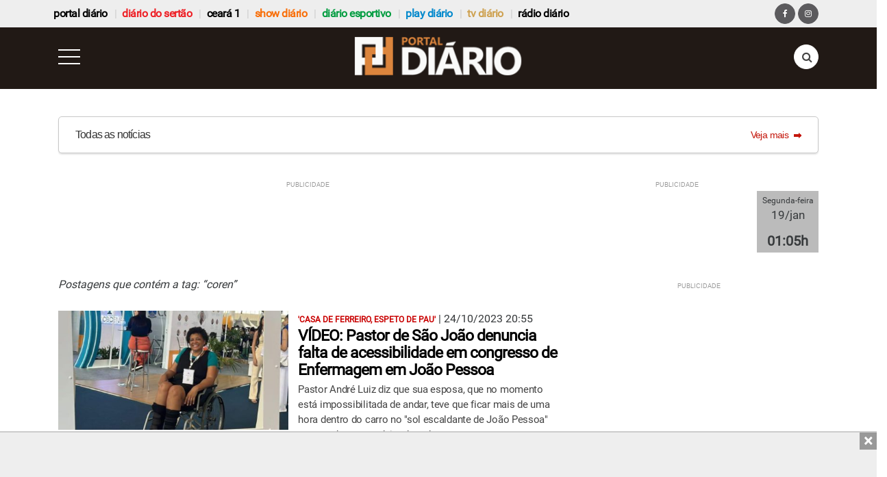

--- FILE ---
content_type: text/html; charset=UTF-8
request_url: https://www.diariodosertao.com.br/tag/coren
body_size: 17931
content:
<!DOCTYPE html> <!--[if lt IE 7 ]><html class="ie ie6" lang="pt-br"> <![endif]--> <!--[if IE 7 ]><html class="ie ie7" lang="pt-br"> <![endif]--> <!--[if IE 8 ]><html class="ie ie8" lang="pt-br"> <![endif]--> <!--[if (gte IE 9)|!(IE)]><!--><html lang="pt-br"> <!--<![endif]--><head><meta charset="utf-8"><meta name="alexaVerifyID" content="5jfQAsgs9Ly4Z9oByJVfcSFDByc"/><link href="https://www.diariodosertao.com.br/wp-content/themes/tema/favicon.ico" type="image/x-icon" rel="icon"/><link href="https://www.diariodosertao.com.br/wp-content/themes/tema/favicon.ico" type="image/x-icon" rel="shortcut icon"/><link rel="apple-touch-icon" href="https://www.diariodosertao.com.br/wp-content/themes/tema/img/apple-touch-icon.png"><link rel="apple-touch-icon" sizes="72x72" href="https://www.diariodosertao.com.br/wp-content/themes/tema/img/apple-touch-icon-72x72.png"><link rel="apple-touch-icon" sizes="114x114" href="https://www.diariodosertao.com.br/wp-content/themes/tema/img/apple-touch-icon-114x114.png"><meta name="viewport" content="width=device-width, initial-scale=1, shrink-to-fit=no"><meta name="HandheldFriendly" content="true"><meta http-equiv="x-ua-compatible" content="ie=edge"><meta http-equiv="refresh" content="18000" /> <script src="https://use.fontawesome.com/1bbeb78ce0.js"></script> <script>function is_mobile() {
            return navigator.userAgent.match(/Android/i)
                || navigator.userAgent.match(/webOS/i)
                || navigator.userAgent.match(/iPhone/i)
                || navigator.userAgent.match(/iPad/i)
                || navigator.userAgent.match(/iPod/i)
                || navigator.userAgent.match(/BlackBerry/i)
                || navigator.userAgent.match(/Windows Phone/i);
        }

        function is_android() {
            return navigator.userAgent.match(/Android/i);
        }</script> <script data-ad-client="ca-pub-7244834417889067" async src="https://pagead2.googlesyndication.com/pagead/js/adsbygoogle.js"></script> <meta name='robots' content='index, follow, max-image-preview:large, max-snippet:-1, max-video-preview:-1' />  <script type="text/javascript" id="google_gtagjs-js-consent-mode-data-layer">window.dataLayer = window.dataLayer || [];function gtag(){dataLayer.push(arguments);}
gtag('consent', 'default', {"ad_personalization":"denied","ad_storage":"denied","ad_user_data":"denied","analytics_storage":"denied","functionality_storage":"denied","security_storage":"denied","personalization_storage":"denied","region":["AT","BE","BG","CH","CY","CZ","DE","DK","EE","ES","FI","FR","GB","GR","HR","HU","IE","IS","IT","LI","LT","LU","LV","MT","NL","NO","PL","PT","RO","SE","SI","SK"],"wait_for_update":500});
window._googlesitekitConsentCategoryMap = {"statistics":["analytics_storage"],"marketing":["ad_storage","ad_user_data","ad_personalization"],"functional":["functionality_storage","security_storage"],"preferences":["personalization_storage"]};
window._googlesitekitConsents = {"ad_personalization":"denied","ad_storage":"denied","ad_user_data":"denied","analytics_storage":"denied","functionality_storage":"denied","security_storage":"denied","personalization_storage":"denied","region":["AT","BE","BG","CH","CY","CZ","DE","DK","EE","ES","FI","FR","GB","GR","HR","HU","IE","IS","IT","LI","LT","LU","LV","MT","NL","NO","PL","PT","RO","SE","SI","SK"],"wait_for_update":500};</script> <link media="all" href="https://www.diariodosertao.com.br/wp-content/cache/autoptimize/css/autoptimize_4c23cf4e644f5361aed4a0ad678b24af.css" rel="stylesheet"><title>coren - Diário do Sertão</title><link rel="canonical" href="https://www.diariodosertao.com.br/tag/coren" /><link rel="next" href="https://www.diariodosertao.com.br/tag/coren/page/2" /><meta property="og:locale" content="pt_BR" /><meta property="og:type" content="article" /><meta property="og:title" content="coren - Diário do Sertão" /><meta property="og:url" content="https://www.diariodosertao.com.br/tag/coren" /><meta property="og:site_name" content="Diário do Sertão" /><meta property="og:image" content="https://www.diariodosertao.com.br/wp-content/uploads/2015/12/dstv-3-1.jpg" /><meta property="og:image:width" content="1365" /><meta property="og:image:height" content="768" /><meta property="og:image:type" content="image/jpeg" /><meta name="twitter:card" content="summary_large_image" /><meta name="twitter:site" content="@diariodosertao" /> <script type="application/ld+json" class="yoast-schema-graph">{"@context":"https://schema.org","@graph":[{"@type":"CollectionPage","@id":"https://www.diariodosertao.com.br/tag/coren","url":"https://www.diariodosertao.com.br/tag/coren","name":"coren - Diário do Sertão","isPartOf":{"@id":"https://www.diariodosertao.com.br/#website"},"primaryImageOfPage":{"@id":"https://www.diariodosertao.com.br/tag/coren#primaryimage"},"image":{"@id":"https://www.diariodosertao.com.br/tag/coren#primaryimage"},"thumbnailUrl":"https://www.diariodosertao.com.br/wp-content/uploads/2023/10/meire.jpg","breadcrumb":{"@id":"https://www.diariodosertao.com.br/tag/coren#breadcrumb"},"inLanguage":"pt-BR"},{"@type":"ImageObject","inLanguage":"pt-BR","@id":"https://www.diariodosertao.com.br/tag/coren#primaryimage","url":"https://www.diariodosertao.com.br/wp-content/uploads/2023/10/meire.jpg","contentUrl":"https://www.diariodosertao.com.br/wp-content/uploads/2023/10/meire.jpg","width":750,"height":500,"caption":"Meire Franco Ferreira, enfermeira (Foto: Divulgação)"},{"@type":"BreadcrumbList","@id":"https://www.diariodosertao.com.br/tag/coren#breadcrumb","itemListElement":[{"@type":"ListItem","position":1,"name":"Home","item":"https://www.diariodosertao.com.br/"},{"@type":"ListItem","position":2,"name":"coren"}]},{"@type":"WebSite","@id":"https://www.diariodosertao.com.br/#website","url":"https://www.diariodosertao.com.br/","name":"Diário do Sertão","description":"Notícias do Sertão da Paraíba","publisher":{"@id":"https://www.diariodosertao.com.br/#organization"},"potentialAction":[{"@type":"SearchAction","target":{"@type":"EntryPoint","urlTemplate":"https://www.diariodosertao.com.br/?s={search_term_string}"},"query-input":{"@type":"PropertyValueSpecification","valueRequired":true,"valueName":"search_term_string"}}],"inLanguage":"pt-BR"},{"@type":"Organization","@id":"https://www.diariodosertao.com.br/#organization","name":"Diário do Sertão","url":"https://www.diariodosertao.com.br/","logo":{"@type":"ImageObject","inLanguage":"pt-BR","@id":"https://www.diariodosertao.com.br/#/schema/logo/image/","url":"https://www.diariodosertao.com.br/wp-content/uploads/2017/10/dstv-3.jpg","contentUrl":"https://www.diariodosertao.com.br/wp-content/uploads/2017/10/dstv-3.jpg","width":1365,"height":768,"caption":"Diário do Sertão"},"image":{"@id":"https://www.diariodosertao.com.br/#/schema/logo/image/"},"sameAs":["https://www.facebook.com/diariodosertao/","https://x.com/diariodosertao","https://www.instagram.com/diariodosertao/"]}]}</script> <link rel='dns-prefetch' href='//static.addtoany.com' /><link rel='dns-prefetch' href='//www.googletagmanager.com' /><link rel='dns-prefetch' href='//v0.wordpress.com' /><link rel="alternate" type="application/rss+xml" title="Feed de tag para Diário do Sertão &raquo; coren" href="https://www.diariodosertao.com.br/tag/coren/feed" /> <script type="text/javascript" id="addtoany-core-js-before">window.a2a_config=window.a2a_config||{};a2a_config.callbacks=[];a2a_config.overlays=[];a2a_config.templates={};a2a_localize = {
	Share: "Share",
	Save: "Save",
	Subscribe: "Subscribe",
	Email: "Email",
	Bookmark: "Bookmark",
	ShowAll: "Show all",
	ShowLess: "Show less",
	FindServices: "Find service(s)",
	FindAnyServiceToAddTo: "Instantly find any service to add to",
	PoweredBy: "Powered by",
	ShareViaEmail: "Share via email",
	SubscribeViaEmail: "Subscribe via email",
	BookmarkInYourBrowser: "Bookmark in your browser",
	BookmarkInstructions: "Press Ctrl+D or \u2318+D to bookmark this page",
	AddToYourFavorites: "Add to your favorites",
	SendFromWebOrProgram: "Send from any email address or email program",
	EmailProgram: "Email program",
	More: "More&#8230;",
	ThanksForSharing: "Thanks for sharing!",
	ThanksForFollowing: "Thanks for following!"
};

a2a_config.track_links = 'googl';

//# sourceURL=addtoany-core-js-before</script> <script type="text/javascript" defer src="https://static.addtoany.com/menu/page.js" id="addtoany-core-js"></script> <script type="text/javascript" src="https://www.diariodosertao.com.br/wp-includes/js/jquery/jquery.min.js?ver=3.7.1" id="jquery-core-js"></script> <script type="text/javascript" src="https://www.diariodosertao.com.br/wp-includes/js/jquery/jquery-migrate.min.js?ver=3.4.1" id="jquery-migrate-js"></script> <script type="text/javascript" defer src="https://www.diariodosertao.com.br/wp-content/plugins/add-to-any/addtoany.min.js?ver=1.1" id="addtoany-jquery-js"></script> 
 <script type="text/javascript" src="https://www.googletagmanager.com/gtag/js?id=GT-WV3CCJ4" id="google_gtagjs-js" async></script> <script type="text/javascript" id="google_gtagjs-js-after">window.dataLayer = window.dataLayer || [];function gtag(){dataLayer.push(arguments);}
gtag("set","linker",{"domains":["www.diariodosertao.com.br"]});
gtag("js", new Date());
gtag("set", "developer_id.dZTNiMT", true);
gtag("config", "GT-WV3CCJ4");
//# sourceURL=google_gtagjs-js-after</script> <meta property="fb:app_id" content="1222721694424212"/><meta property="fb:admins" content="100002678973172,100002271906520"/><meta name="generator" content="Site Kit by Google 1.170.0" /><meta name="google-adsense-platform-account" content="ca-host-pub-2644536267352236"><meta name="google-adsense-platform-domain" content="sitekit.withgoogle.com">  <script data-cfasync="false" type="text/javascript">/*
        (function () {
            var w = window.top, d = w.document, h = d.head || d.getElementsByTagName("head")[0];
            var s = d.createElement("script");
            s.src = "https://tags.denakop.com/10293/denakop.js";
            s.type = "text/javascript";
            s.async = true;
            s.setAttribute("data-cfasync", "false");
            h.appendChild(s);
            w.denakop = w.denakop || { cmd: [] };
        })();
        */</script> <script async type="application/javascript"
            src="https://news.google.com/swg/js/v1/swg-basic.js"></script> <script>(self.SWG_BASIC = self.SWG_BASIC || []).push( basicSubscriptions => {
            basicSubscriptions.init({
                type: "NewsArticle",
                isPartOfType: ["Product"],
                isPartOfProductId: "CAoiEMnK7H1kAlAbwhFh09xSdLU:openaccess",
                clientOptions: { theme: "light", lang: "pt-BR" },
            });
        });</script> <script async src='https://adserver.diariodosertao.com.br/www/delivery/asyncjs.php'></script> </head><body class="portal-diario drawer drawer--left"><header><section id="top-bar"><h2 class="text-hide margin-bottom-0">header top bar</h2><div class="container"><div class="row"><nav class="navbar navbar-light"> <a class="navbar-brand hidden-md-up" href="#">Navbar</a><div id="exCollapsingNavbar" class="menu-menu-barra-superior-container"><ul id="menu-menu-barra-superior" class="nav navbar-nav"><li id="menu-item-190296" class="menu-item menu-item-type-custom menu-item-object-custom menu-item-190296 nav-item"><a href="https://www.portaldiario.com.br" class="nav-link">Portal Diário</a><li id="menu-item-204773" class="vermelho menu-item menu-item-type-custom menu-item-object-custom menu-item-home menu-item-204773 nav-item"><a href="https://www.diariodosertao.com.br" class="nav-link">Diário do Sertão</a><li id="menu-item-216845" class="menu-item menu-item-type-custom menu-item-object-custom menu-item-216845 nav-item"><a href="https://www.ceara1.com.br" class="nav-link">ceará 1</a><li id="menu-item-198858" class="laranja menu-item menu-item-type-custom menu-item-object-custom menu-item-198858 nav-item"><a href="https://www.showdiario.com.br" class="nav-link">Show Diário</a><li id="menu-item-211966" class="verde menu-item menu-item-type-custom menu-item-object-custom menu-item-211966 nav-item"><a href="https://www.diarioesportivo.com.br" class="nav-link">diário esportivo</a><li id="menu-item-116720" class="azul menu-item menu-item-type-post_type menu-item-object-page menu-item-116720 nav-item"><a href="https://www.diariodosertao.com.br/videos" class="nav-link">play diário</a><li id="menu-item-1782" class="marrom menu-item menu-item-type-post_type menu-item-object-page menu-item-1782 nav-item"><a title="tv diário do sertão" href="https://www.diariodosertao.com.br/tv" class="nav-link">tv diário</a><li id="menu-item-190887" class="menu-item menu-item-type-custom menu-item-object-custom menu-item-190887 nav-item"><a href="https://www.diariodosertao.com.br/radio" class="nav-link">Rádio Diário</a></ul></div><div id="network-links"> <a href="https://www.facebook.com/portaldiarioparaiba/" class="btn btn-primary btn-circle"> <i class="fa fa-facebook" aria-hidden="true"></i></a> <a href="https://www.instagram.com/portaldiario10/" class="btn btn-primary btn-circle"> <i class="fa fa-instagram" aria-hidden="true"></i></a></div></nav></div></div></section><div class="row"><div class="col-xs-12"><div data-toggle="sticky-onscroll" class="thin-bar portal-diario"><div class="header"><div class="container"><div class="row"><div class="col-xs-2"> <button type="button" class="drawer-toggle drawer-hamburger"> <span class="sr-only">toggle navigation</span> <span class="drawer-hamburger-icon"></span> </button></div><div class="col-xs-8"> <a href="https://www.portaldiario.com.br/"> <img src="https://www.diariodosertao.com.br/wp-content/themes/tema/img/icon-header-portal-diario-novo.png?123" class="img-fluid logo" title="" alt="" /> </a></div><div class="col-xs-2"><form action="https://www.diariodosertao.com.br" method="get" class="search-form"><div class="form-group has-feedback"> <label for="search" class="sr-only">Pesquisa</label> <input type="text" class="form-control" name="s" id="search" placeholder="buscar..."> <i class="fa fa-search form-control-feedback" aria-hidden="true"></i></div></form></div></div></div></div> <script>jQuery(document).ready(function () {
            jQuery('.drawer').drawer({
                iscroll: {
                    // Configuring the iScroll
                    // http://github.com/cubiq/iscroll#configuring-the-iscroll
                    mouseWheel: false,
                    preventDefault: false,
                    scrollbars: true
                },
                showOverlay: true
            });
        });</script> </div></div></div><div id="pirulito" class="container"><div class="row"><div class="col-xs-12"> <a href="/lista-noticias?categoria=noticias" class="pirulito-wrapper"><div class="pirulito__text-container--default"><div class="pirulito__title pirulito__heading-label"> <span class="pirulito__text-subtitle--default"> Todas as notícias </span></div><div class="pirulito__link-more gui-color-primary gui-color-hover"> <span class="pirulito__link-more__text--default"> Veja mais </span> <svg class="pirulito__link-more__icon" xmlns="http://www.w3.org/2000/svg" width="12" height="12" viewBox="5 5 12 12"> <path d="M13 10V8l5 4-5 4v-2H6v-4h7z"></path> <path fill="none" d="M5 5h14v14H5V5z"></path> </svg></div></div> </a></div></div></div><div class="row"><div class="col-xs-12"></div><div class="hidden-xs-down"></div><div class="container"><div class="row"><div class="col-xs-12"><div class="header-banner-left"><div class="banner-wrap"><div id='superbanner-topo' class="banner banner-ad superbanner margin-top-30"
 data-zone-id="92"
 ></div></div></div><div class="header-banner-right hidden-lg-down"><div id='clock' class="banner clock center-block margin-top-30"> <ins data-revive-zoneid='127' data-revive-id='1816bcdd6e468673bd685523262e63a5'></ins></div><div id="clock-content"> <span class="clock-dia"></span> <span class="clock-dia-mes"></span> <span class="clock-hora"></span></div></div></div></div></div><div class="clearfix"></div></div></header><div id="show-diario-menu" class="popover-more"><ul><li class="hidden-sm-up"><a href="https://www.portaldiario.com.br">Portal Diário</a></li><li class="hidden-sm-up"><a href="https://www.diariodosertao.com.br">Diário do Sertão</a></li><li class="hidden-sm-up"><a href="https://www.diarioesportivo.com.br">Diário Esportivo</a></li><li><a href="https://www.ceara1.com.br">Ceará 1</a></li><li class="hidden-sm-up"><a href="https://www.diariodosertao.com.br/tv">TV Diário</a></li><li class="hidden-sm-up"><a href="https://www.diariodosertao.com.br/videos">Play Diário</a></li><li class="hidden-sm-up"><a href="https://www.diariodosertao.com.br/radio">Rádio</a></li><li><a href="/colunistas" title="Colunistas">Colunistas</a></li><li class="hidden-sm-up"><a href="https://www.diariodosertao.com.br/eventos">Eventos</a></li><li><a href="/sobre" title="Sobre o Portal Diário">Sobre</a></li><li><a href="/contato" title="Contato Portal Diário">Contato</a></li></ul></div><div id="diario-esportivo-menu" class="popover-more"><ul><li class="hidden-sm-up"><a href="https://www.diariodosertao.com.br">Diário do Sertão</a></li><li class="hidden-sm-up"><a href="https://www.showdiario.com.br">Show Diário</a></li><li class="hidden-sm-up"><a href="https://www.portaldiario.com.br">Portal Diário</a></li><li><a href="https://www.ceara1.com.br">Ceará 1</a></li><li class="hidden-sm-up"><a href="https://www.diariodosertao.com.br/tv">TV Diário</a></li><li class="hidden-sm-up"><a href="https://www.diariodosertao.com.br/videos">Play Diário</a></li><li class="hidden-sm-up"><a href="https://www.diariodosertao.com.br/radio">Rádio</a></li><li><a href="/colunistas" title="Colunistas">Colunistas</a></li><li class="hidden-sm-up"><a href="https://www.diariodosertao.com.br/eventos">Eventos</a></li><li><a href="/sobre" title="Sobre o Portal Diário">Sobre</a></li><li><a href="/contato" title="Contato Portal Diário">Contato</a></li></ul></div><div id="ceara-menu" class="popover-more"><ul><li class="hidden-sm-up"><a href="https://www.diariodosertao.com.br">Diário do Sertão</a></li><li class="hidden-sm-up"><a href="https://www.showdiario.com.br">Show Diário</a></li><li class="hidden-sm-up"><a href="https://www.portaldiario.com.br">Portal Diário</a></li><li class="hidden-sm-up"><a href="https://www.diarioesportivo.com.br">Diário Esportivo</a></li><li class="hidden-sm-up"><a href="https://www.diariodosertao.com.br/tv">TV Diário</a></li><li class="hidden-sm-up"><a href="https://www.diariodosertao.com.br/videos">Play Diário</a></li><li class="hidden-sm-up"><a href="https://www.diariodosertao.com.br/radio">Rádio</a></li><li><a href="/colunistas" title="Colunistas">Colunistas</a></li><li class="hidden-sm-up"><a href="https://www.diariodosertao.com.br/eventos">Eventos</a></li><li><a href="/sobre" title="Sobre o Portal Diário">Sobre</a></li><li><a href="/contato" title="Contato Portal Diário">Contato</a></li></ul></div><div id="tvdiario-menu" class="popover-more"><ul><li><a href="https://www.diariodosertao.com.br">Diário do Sertão</a></li><li><a href="https://www.showdiario.com.br">Show Diário</a></li><li><a href="https://www.portaldiario.com.br">Portal Diário</a></li><li><a href="https://www.ceara1.com.br">Ceará 1</a></li><li><a href="https://www.diarioesportivo.com.br">Diário Esportivo</a></li><li><a href="https://www.diariodosertao.com.br/videos">Play Diário</a></li><li><a href="https://www.diariodosertao.com.br/radio">Rádio</a></li><li><a href="/colunistas" title="Colunistas">Colunistas</a></li><li><a href="https://www.diariodosertao.com.br/eventos">Eventos</a></li><li><a href="/sobre" title="Sobre o Portal Diário">Sobre</a></li><li><a href="/contato" title="Contato Portal Diário">Contato</a></li></ul></div><div id="cidade-menu" class="popover-more"><ul><li><a href="https://www.diariodosertao.com.br">Diário do Sertão</a></li><li><a href="https://www.showdiario.com.br">Show Diário</a></li><li><a href="https://www.portaldiario.com.br">Portal Diário</a></li><li><a href="https://www.ceara1.com.br">Ceará 1</a></li><li><a href="https://www.diarioesportivo.com.br">Diário Esportivo</a></li><li><a href="https://www.diariodosertao.com.br/tv">TV Diário</a></li><li><a href="https://www.diariodosertao.com.br/videos">Play Diário</a></li><li><a href="https://www.diariodosertao.com.br/radio">Rádio</a></li><li><a href="/colunistas" title="Colunistas">Colunistas</a></li><li><a href="https://www.diariodosertao.com.br/eventos">Eventos</a></li><li><a href="/sobre" title="Sobre o Portal Diário">Sobre</a></li><li><a href="/contato" title="Contato Portal Diário">Contato</a></li></ul></div><div id="categoria-menu" class="popover-more"><ul><li><a href="https://www.diariodosertao.com.br">Diário do Sertão</a></li><li><a href="https://www.showdiario.com.br">Show Diário</a></li><li><a href="https://www.portaldiario.com.br">Portal Diário</a></li><li><a href="https://www.ceara1.com.br">Ceará 1</a></li><li><a href="https://www.diarioesportivo.com.br">Diário Esportivo</a></li><li><a href="https://www.diariodosertao.com.br/tv">TV Diário</a></li><li><a href="https://www.diariodosertao.com.br/videos">Play Diário</a></li><li><a href="https://www.diariodosertao.com.br/radio">Rádio</a></li><li><a href="/colunistas" title="Colunistas">Colunistas</a></li><li><a href="https://www.diariodosertao.com.br/eventos">Eventos</a></li><li><a href="/sobre" title="Sobre o Portal Diário">Sobre</a></li><li><a href="/contato" title="Contato Portal Diário">Contato</a></li></ul></div><div id="coluna-menu" class="popover-more"><ul><li><a href="https://www.diariodosertao.com.br">Diário do Sertão</a></li><li><a href="https://www.showdiario.com.br">Show Diário</a></li><li><a href="https://www.portaldiario.com.br">Portal Diário</a></li><li><a href="https://www.ceara1.com.br">Ceará 1</a></li><li><a href="https://www.diarioesportivo.com.br">Diário Esportivo</a></li><li><a href="https://www.diariodosertao.com.br/tv">TV Diário</a></li><li><a href="https://www.diariodosertao.com.br/videos">Play Diário</a></li><li><a href="https://www.diariodosertao.com.br/radio">Rádio</a></li><li><a href="/colunistas" title="Colunistas">Colunistas</a></li><li><a href="https://www.diariodosertao.com.br/eventos">Eventos</a></li><li><a href="/sobre" title="Sobre o Portal Diário">Sobre</a></li><li><a href="/contato" title="Contato Portal Diário">Contato</a></li></ul></div><div id="play-diario-menu" class="popover-more"><ul><li><a href="https://www.diariodosertao.com.br">Diário do Sertão</a></li><li><a href="https://www.showdiario.com.br">Show Diário</a></li><li><a href="https://www.portaldiario.com.br">Portal Diário</a></li><li><a href="https://www.ceara1.com.br">Ceará 1</a></li><li><a href="https://www.diarioesportivo.com.br">Diário Esportivo</a></li><li><a href="https://www.diariodosertao.com.br/tv">TV Diário</a></li><li><a href="https://www.diariodosertao.com.br/radio">Rádio</a></li><li><a href="/colunistas" title="Colunistas">Colunistas</a></li><li><a href="https://www.diariodosertao.com.br/eventos">Eventos</a></li></ul></div><nav class="drawer-nav portal-diario" role="navigation"> <a class="drawer-brand" href="https://www.portaldiario.com.br/"> <img src="https://www.diariodosertao.com.br/wp-content/themes/tema/img/icon-header-portal-diario-novo.png?123" /> </a><ul class="drawer-menu"><li class="drawer-dropdown"> <a class="drawer-menu-item" href="#" data-toggle="dropdown" role="button" aria-expanded="false"> Regiões <span class="drawer-caret"></span> </a><ul class="drawer-dropdown-menu"><li> <a class="drawer-dropdown-menu-item"
 href="https://www.diariodosertao.com.br/cidade/araruna"> Araruna </a></li><li> <a class="drawer-dropdown-menu-item"
 href="https://www.diariodosertao.com.br/cidade/campina-grande"> Campina Grande </a></li><li> <a class="drawer-dropdown-menu-item"
 href="https://www.diariodosertao.com.br/cidade/cariri"> Cariri </a></li><li> <a class="drawer-dropdown-menu-item"
 href="https://www.diariodosertao.com.br/cidade/curimatau"> Curimataú </a></li><li> <a class="drawer-dropdown-menu-item"
 href="https://www.diariodosertao.com.br/cidade/guarabira"> Guarabira </a></li><li> <a class="drawer-dropdown-menu-item"
 href="https://www.diariodosertao.com.br/cidade/joao-pessoa"> João Pessoa </a></li></ul></li><li class="drawer-dropdown"> <a class="drawer-menu-item" href="#" data-toggle="dropdown" role="button" aria-expanded="false"> Colunistas <span class="drawer-caret"></span> </a><ul class="drawer-dropdown-menu"><li> <a class="drawer-dropdown-menu-item"
 href="https://www.diariodosertao.com.br/autor/jose-gonzaga-sobrinho-deca"> Deca </a></li><li> <a class="drawer-dropdown-menu-item"
 href="https://www.diariodosertao.com.br/autor/edivan-rodrigues"> Edivan Rodrigues </a></li><li> <a class="drawer-dropdown-menu-item"
 href="https://www.diariodosertao.com.br/autor/heron-cid"> Heron Cid </a></li><li> <a class="drawer-dropdown-menu-item"
 href="https://www.diariodosertao.com.br/autor/gutemberg-cardoso"> Gutemberg Cardoso </a></li><li> <a class="drawer-dropdown-menu-item"
 href="https://www.diariodosertao.com.br/autor/luiz-adriano"> Luiz Adriano </a></li><li> <a class="drawer-dropdown-menu-item"
 href="https://www.diariodosertao.com.br/autor/rui-galdino-filho"> Rui Galdino </a></li><li> <a class="drawer-dropdown-menu-item"
 href="https://www.diariodosertao.com.br/autor/tulio-augusto"> Tulio Augusto </a></li></ul></li><li class="drawer-dropdown"> <a class="drawer-menu-item" href="#" data-toggle="dropdown" role="button" aria-expanded="false"> Editorias <span class="drawer-caret"></span> </a><ul class="drawer-dropdown-menu"><li><a class="drawer-dropdown-menu-item" href="/categoria/noticias/brasil" title="Brasil">Brasil</a></li><li><a class="drawer-dropdown-menu-item" href="/categoria/noticias/cidades" title="Cidades">Cidades</a></li><li><a class="drawer-dropdown-menu-item" href="/colunistas" title="Colunistas">Colunistas</a></li><li><a class="drawer-dropdown-menu-item" href="/categoria/noticias/culinaria" title="Culinária">Culinária</a></li><li><a class="drawer-dropdown-menu-item" href="/categoria/noticias/cultura" title="Cultura">Cultura</a></li><li><a class="drawer-dropdown-menu-item" href="/categoria/noticias/economia" title="Economia">Economia</a></li><li><a class="drawer-dropdown-menu-item" href="/categoria/noticias/educacao" title="Educação">Educação</a></li><li><a class="drawer-dropdown-menu-item" href="/categoria/noticias/emprego-e-concursos" title="Emprego e Concursos">Emprego e Concursos</a></li><li><a class="drawer-dropdown-menu-item" href="/entretenimento" title="Entretenimento">Entretenimento</a></li><li><a class="drawer-dropdown-menu-item" href="/entrevistas" title="Entrevistas">Entrevistas</a></li><li><a class="drawer-dropdown-menu-item" href="/esportes" title="Esportes">Esportes</a></li><li><a class="drawer-dropdown-menu-item" href="/mundo" title="Mundo">Mundo</a></li><li><a class="drawer-dropdown-menu-item" href="/paraiba" title="Paraíba">Paraíba</a></li><li><a class="drawer-dropdown-menu-item" href="/policial" title="Policial">Policial</a></li><li><a class="drawer-dropdown-menu-item" href="/politica" title="Politica">Politica</a></li><li><a class="drawer-dropdown-menu-item" href="/programa" title="Programa">Programa</a></li><li><a class="drawer-dropdown-menu-item" href="/religiao" title="Religião">Religião</a></li><li><a class="drawer-dropdown-menu-item" href="/reportagem" title="Reportagem">Reportagem</a></li><li><a class="drawer-dropdown-menu-item" href="/sertao" title="Sertão">Sertão</a></li></ul></li><li class="hidden-sm-up"> <a class="drawer-menu-item" href="https://www.diariodosertao.com.br">Diário do Sertão</a></li><li class="hidden-sm-up"> <a class="drawer-menu-item" href="https://www.showdiario.com.br">Show Diário</a></li><li class="hidden-sm-up"> <a class="drawer-menu-item" href="https://www.diarioesportivo.com.br">Diário Esportivo</a></li><li class="hidden-sm-up"> <a class="drawer-menu-item" href="https://www.ceara1.com.br">Ceará 1</a></li><li class="hidden-sm-up"> <a class="drawer-menu-item" href="https://www.diariodosertao.com.br/tv">TV Diário do Sertão</a></li><li class="hidden-sm-up"> <a class="drawer-menu-item" href="https://www.diariodosertao.com.br/videos">Play Diário</a></li><li class="hidden-sm-up"> <a class="drawer-menu-item" href="https://www.diariodosertao.com.br/radio">Rádio</a></li><li> <a class="drawer-menu-item" href="/sobre">Sobre</a></li><li> <a class="drawer-menu-item" href="/contato">Contato</a></li></ul><div class="app-ads"> <span><i class="fa fa-android"></i></span> Conheça o aplicativo <br/> da <a href="https://play.google.com/store/apps/details?id=com.diariodosertao.novoapp&pcampaignid=web_share" target="_blank">TV Diário do Sertão</a></div><div class="networks"> <a href="https://www.facebook.com/portaldiarioparaiba/" class="btn"> <i class="fa fa-facebook" aria-hidden="true"></i></a> <a href="https://www.instagram.com/portaldiario10/" class="btn"> <i class="fa fa-instagram" aria-hidden="true"></i></a></div></nav><section id="content" class="interna"><h2 class="text-hide">section content</h2><div class="container"><div class="row"><div class="col-sm-8"><h2 style="margin-bottom:20px;font-size: 16px;font-style: italic;">Postagens que contém a tag: “coren”</h2><div class="box-category-large"><div class="article"><div class="article-img"> <a href="https://www.portaldiario.com.br/noticias/640925/video-pastor-de-sao-joao-denuncia-falta-de-acessibilidade-em-congresso-de-enfermagem-em-joao-pessoa.html"> <img src="https://www.diariodosertao.com.br/wp-content/uploads/2023/10/meire-480x250.jpg" class=" wp-post-image" alt="" title="" style="" decoding="async" fetchpriority="high" data-attachment-id="640936" data-permalink="https://www.portaldiario.com.br/noticias/640925/video-pastor-de-sao-joao-denuncia-falta-de-acessibilidade-em-congresso-de-enfermagem-em-joao-pessoa.html/attachment/meire" data-orig-file="https://www.diariodosertao.com.br/wp-content/uploads/2023/10/meire.jpg" data-orig-size="750,500" data-comments-opened="0" data-image-meta="{&quot;aperture&quot;:&quot;0&quot;,&quot;credit&quot;:&quot;&quot;,&quot;camera&quot;:&quot;&quot;,&quot;caption&quot;:&quot;&quot;,&quot;created_timestamp&quot;:&quot;0&quot;,&quot;copyright&quot;:&quot;&quot;,&quot;focal_length&quot;:&quot;0&quot;,&quot;iso&quot;:&quot;0&quot;,&quot;shutter_speed&quot;:&quot;0&quot;,&quot;title&quot;:&quot;&quot;,&quot;orientation&quot;:&quot;1&quot;}" data-image-title="Meire Franco Ferreira" data-image-description="" data-image-caption="&lt;p&gt;Meire Franco Ferreira, enfermeira (Foto: Divulgação)&lt;/p&gt;
" data-medium-file="https://www.diariodosertao.com.br/wp-content/uploads/2023/10/meire-300x200.jpg" data-large-file="https://www.diariodosertao.com.br/wp-content/uploads/2023/10/meire.jpg" /> </a></div><div class="article-body"> <span class="olho">'CASA DE FERREIRO, ESPETO DE PAU'</span> | <span class="data"> 24/10/2023 20:55 </span><h4 class="media-heading"><a href="https://www.portaldiario.com.br/noticias/640925/video-pastor-de-sao-joao-denuncia-falta-de-acessibilidade-em-congresso-de-enfermagem-em-joao-pessoa.html">VÍDEO: Pastor de São João denuncia falta de acessibilidade em congresso de Enfermagem em João Pessoa</a></h4><p>Pastor André Luiz diz que sua esposa, que no momento está impossibilitada de andar, teve que ficar mais de uma hora dentro do carro no "sol escaldante de João Pessoa" esperando uma cadeira de rodas</p></div><div class="clearfix"></div></div><hr /><div class="article"><div class="article-img"> <a href="https://www.portaldiario.com.br/noticias/saude/589598/presidente-do-coren-pb-diz-que-enfermeiros-estao-devastados-apos-decisao-de-barroso-suspender-piso.html"> <img src="https://www.diariodosertao.com.br/wp-content/uploads/2020/05/protestos_enfermeiros_brasilia-4-480x250.jpg" class=" wp-post-image" alt="" title="" style="" decoding="async" data-attachment-id="470880" data-permalink="https://www.portaldiario.com.br/videos-destaque/470874/video-sousense-foi-um-dos-enfermeiros-agredidos-por-apoiadores-de-bolsonaro-durante-protesto.html/attachment/protestos_enfermeiros_brasilia-4" data-orig-file="https://www.diariodosertao.com.br/wp-content/uploads/2020/05/protestos_enfermeiros_brasilia-4.jpg" data-orig-size="750,500" data-comments-opened="0" data-image-meta="{&quot;aperture&quot;:&quot;0&quot;,&quot;credit&quot;:&quot;&quot;,&quot;camera&quot;:&quot;&quot;,&quot;caption&quot;:&quot;&quot;,&quot;created_timestamp&quot;:&quot;0&quot;,&quot;copyright&quot;:&quot;&quot;,&quot;focal_length&quot;:&quot;0&quot;,&quot;iso&quot;:&quot;0&quot;,&quot;shutter_speed&quot;:&quot;0&quot;,&quot;title&quot;:&quot;&quot;,&quot;orientation&quot;:&quot;0&quot;}" data-image-title="protestos_enfermeiros_brasilia (4)" data-image-description="" data-image-caption="&lt;p&gt;Protestos realizado por enfermeiros em Brasília (foto: Scarllet Rocha)&lt;/p&gt;
" data-medium-file="https://www.diariodosertao.com.br/wp-content/uploads/2020/05/protestos_enfermeiros_brasilia-4-300x200.jpg" data-large-file="https://www.diariodosertao.com.br/wp-content/uploads/2020/05/protestos_enfermeiros_brasilia-4.jpg" /> </a></div><div class="article-body"> <span class="olho">SURPRESA NEGATIVA</span> | <span class="data"> 04/09/2022 14:42 </span><h4 class="media-heading"><a href="https://www.portaldiario.com.br/noticias/saude/589598/presidente-do-coren-pb-diz-que-enfermeiros-estao-devastados-apos-decisao-de-barroso-suspender-piso.html">Presidente do Coren-PB diz que ’enfermeiros estão devastados’ após decisão de Barroso suspender piso</a></h4><p>A presidente do Coren-PB disse que os profissionais de saúde foram surpreendidos com uma decisão monocrática em pleno domingo e renovou o compromisso de lutar pela categoria</p></div><div class="clearfix"></div></div><hr /><div class="article"><div class="article-img"> <a href="https://www.portaldiario.com.br/noticias/cidades/589272/video-presidente-do-coren-pb-revela-abusos-contra-enfermagem-em-hospitais-privados-apos-sancao-do-piso.html"> <img src="https://www.diariodosertao.com.br/wp-content/uploads/2022/08/enfermagem_-2-480x250.jpg" class=" wp-post-image" alt="" title="" style="" decoding="async" data-attachment-id="589275" data-permalink="https://www.portaldiario.com.br/noticias/cidades/589272/video-presidente-do-coren-pb-revela-abusos-contra-enfermagem-em-hospitais-privados-apos-sancao-do-piso.html/attachment/enfermagem_-2" data-orig-file="https://www.diariodosertao.com.br/wp-content/uploads/2022/08/enfermagem_-2.jpg" data-orig-size="1000,600" data-comments-opened="0" data-image-meta="{&quot;aperture&quot;:&quot;0&quot;,&quot;credit&quot;:&quot;&quot;,&quot;camera&quot;:&quot;&quot;,&quot;caption&quot;:&quot;&quot;,&quot;created_timestamp&quot;:&quot;1661967204&quot;,&quot;copyright&quot;:&quot;&quot;,&quot;focal_length&quot;:&quot;0&quot;,&quot;iso&quot;:&quot;0&quot;,&quot;shutter_speed&quot;:&quot;0&quot;,&quot;title&quot;:&quot;&quot;,&quot;orientation&quot;:&quot;1&quot;}" data-image-title="enfermagem_ (2)" data-image-description="" data-image-caption="" data-medium-file="https://www.diariodosertao.com.br/wp-content/uploads/2022/08/enfermagem_-2-300x180.jpg" data-large-file="https://www.diariodosertao.com.br/wp-content/uploads/2022/08/enfermagem_-2-825x495.jpg" /> </a></div><div class="article-body"> <span class="olho">PERSEGUIÇÃO</span> | <span class="data"> 31/08/2022 17:37 </span><h4 class="media-heading"><a href="https://www.portaldiario.com.br/noticias/cidades/589272/video-presidente-do-coren-pb-revela-abusos-contra-enfermagem-em-hospitais-privados-apos-sancao-do-piso.html">VÍDEO: Presidente do Coren-PB revela abusos contra enfermagem em hospitais privados após sanção do piso</a></h4><p>No programa Olho Vivo da TV Diário do Sertão, Raira Beserra falou sobre a situação da categoria e o que a entidade tem feito para dar suporte aos profissionais</p></div><div class="clearfix"></div></div><hr /><div class="article"><div class="article-img"> <a href="https://www.portaldiario.com.br/noticias/emprego-e-concursos/584070/confira-editais-de-concurso-e-selecoes-que-ofertam-12-vagas-com-salarios-que-chegam-a-r-6-mil-na-pb.html"> <img src="https://www.diariodosertao.com.br/wp-content/uploads/2022/06/concurso-publico-2022-480x250.jpg" class=" wp-post-image" alt="" title="" style="" decoding="async" loading="lazy" data-attachment-id="580427" data-permalink="https://www.portaldiario.com.br/noticias/emprego-e-concursos/580422/video-joao-azevedo-anuncia-concurso-publico-para-comunicacao-da-paraiba-com-154-vagas-em-diversas-areas.html/attachment/concurso-publico-2022" data-orig-file="https://www.diariodosertao.com.br/wp-content/uploads/2022/06/concurso-publico-2022.jpg" data-orig-size="1000,524" data-comments-opened="0" data-image-meta="{&quot;aperture&quot;:&quot;0&quot;,&quot;credit&quot;:&quot;&quot;,&quot;camera&quot;:&quot;&quot;,&quot;caption&quot;:&quot;&quot;,&quot;created_timestamp&quot;:&quot;0&quot;,&quot;copyright&quot;:&quot;&quot;,&quot;focal_length&quot;:&quot;0&quot;,&quot;iso&quot;:&quot;0&quot;,&quot;shutter_speed&quot;:&quot;0&quot;,&quot;title&quot;:&quot;&quot;,&quot;orientation&quot;:&quot;0&quot;}" data-image-title="concurso-publico-2022" data-image-description="" data-image-caption="&lt;p&gt;Concurso público. Foto: Reprodução da internet&lt;/p&gt;
" data-medium-file="https://www.diariodosertao.com.br/wp-content/uploads/2022/06/concurso-publico-2022-300x157.jpg" data-large-file="https://www.diariodosertao.com.br/wp-content/uploads/2022/06/concurso-publico-2022-825x432.jpg" /> </a></div><div class="article-body"> <span class="olho">OPORTUNIDADE</span> | <span class="data"> 10/07/2022 21:18 </span><h4 class="media-heading"><a href="https://www.portaldiario.com.br/noticias/emprego-e-concursos/584070/confira-editais-de-concurso-e-selecoes-que-ofertam-12-vagas-com-salarios-que-chegam-a-r-6-mil-na-pb.html">Confira editais de concurso e seleções que ofertam 12 vagas, com salários que chegam à R$ 6 mil na PB</a></h4><p>São 12 vagas sendo ofertadas em editais com vagas dispostas em diversas áreas do estado</p></div><div class="clearfix"></div></div><hr /><div class="article"><div class="article-img"> <a href="https://www.portaldiario.com.br/noticias/cidades/494269/enfermeira-paraibana-lenilma-bento-sofre-acidente-e-colide-veiculo-em-poste-de-alta-tensao.html"> <img src="https://www.diariodosertao.com.br/wp-content/uploads/2020/10/acidente-lenilma-480x250.jpg" class=" wp-post-image" alt="" title="" style="" decoding="async" loading="lazy" data-attachment-id="494270" data-permalink="https://www.portaldiario.com.br/noticias/cidades/494269/enfermeira-paraibana-lenilma-bento-sofre-acidente-e-colide-veiculo-em-poste-de-alta-tensao.html/attachment/acidente-lenilma" data-orig-file="https://www.diariodosertao.com.br/wp-content/uploads/2020/10/acidente-lenilma.jpg" data-orig-size="651,651" data-comments-opened="0" data-image-meta="{&quot;aperture&quot;:&quot;0&quot;,&quot;credit&quot;:&quot;&quot;,&quot;camera&quot;:&quot;&quot;,&quot;caption&quot;:&quot;&quot;,&quot;created_timestamp&quot;:&quot;0&quot;,&quot;copyright&quot;:&quot;&quot;,&quot;focal_length&quot;:&quot;0&quot;,&quot;iso&quot;:&quot;0&quot;,&quot;shutter_speed&quot;:&quot;0&quot;,&quot;title&quot;:&quot;&quot;,&quot;orientation&quot;:&quot;0&quot;}" data-image-title="acidente lenilma" data-image-description="" data-image-caption="" data-medium-file="https://www.diariodosertao.com.br/wp-content/uploads/2020/10/acidente-lenilma-300x300.jpg" data-large-file="https://www.diariodosertao.com.br/wp-content/uploads/2020/10/acidente-lenilma.jpg" /> </a></div><div class="article-body"> <span class="olho">PERIGO</span> | <span class="data"> 18/10/2020 10:33 </span><h4 class="media-heading"><a href="https://www.portaldiario.com.br/noticias/cidades/494269/enfermeira-paraibana-lenilma-bento-sofre-acidente-e-colide-veiculo-em-poste-de-alta-tensao.html">Enfermeira paraibana Lenilma Bento sofre acidente e colide veículo em poste de alta tensão</a></h4><p>Lenilma, que integra a Chapa 4 do Coren-PB, fazia visitas a unidades de saúde em sua agenda política</p></div><div class="clearfix"></div></div><hr /><div class="article"><div class="article-img"> <a href="https://www.portaldiario.com.br/noticias/cidades/493443/coren-e-cofen-emitem-nota-de-pesar-e-decretam-luto-oficial-pela-morte-de-conselheiro-ronaldo-beserra.html"> <img src="https://www.diariodosertao.com.br/wp-content/uploads/2019/05/ronaldo-beserra-8-480x250.jpeg" class=" wp-post-image" alt="" title="" style="" decoding="async" loading="lazy" data-attachment-id="414532" data-permalink="https://www.portaldiario.com.br/noticias/414530/conselheiro-federal-receba-homenagem-pelos-bons-servicos-prestados-a-enfermagem-paraibana.html/attachment/ronaldo-beserra-8-4" data-orig-file="https://www.diariodosertao.com.br/wp-content/uploads/2019/05/ronaldo-beserra-8.jpeg" data-orig-size="750,550" data-comments-opened="0" data-image-meta="{&quot;aperture&quot;:&quot;0&quot;,&quot;credit&quot;:&quot;&quot;,&quot;camera&quot;:&quot;&quot;,&quot;caption&quot;:&quot;&quot;,&quot;created_timestamp&quot;:&quot;0&quot;,&quot;copyright&quot;:&quot;&quot;,&quot;focal_length&quot;:&quot;0&quot;,&quot;iso&quot;:&quot;0&quot;,&quot;shutter_speed&quot;:&quot;0&quot;,&quot;title&quot;:&quot;&quot;,&quot;orientation&quot;:&quot;0&quot;}" data-image-title="ronaldo-beserra (8)" data-image-description="" data-image-caption="&lt;p&gt;Dr Ronaldo ao lado da esposa, Vanda Beserra &lt;/p&gt;
" data-medium-file="https://www.diariodosertao.com.br/wp-content/uploads/2019/05/ronaldo-beserra-8-300x220.jpeg" data-large-file="https://www.diariodosertao.com.br/wp-content/uploads/2019/05/ronaldo-beserra-8.jpeg" /> </a></div><div class="article-body"> <span class="olho">LUTO NA ENFERMAGEM</span> | <span class="data"> 13/10/2020 09:41 </span><h4 class="media-heading"><a href="https://www.portaldiario.com.br/noticias/cidades/493443/coren-e-cofen-emitem-nota-de-pesar-e-decretam-luto-oficial-pela-morte-de-conselheiro-ronaldo-beserra.html">Coren e Cofen emitem nota de pesar e decretam luto oficial pela morte de Conselheiro Ronaldo Beserra</a></h4><p>Ronaldo tinha 54 anos e faleceu em decorrência da Covid-19</p></div><div class="clearfix"></div></div><hr /><div class="article"><div class="article-img"> <a href="https://www.portaldiario.com.br/noticias/cidades/492659/video-enfermeira-lamenta-desvalorizacao-dos-profissionais-de-saude-e-pede-atencao-das-autoridades.html"> <img src="https://www.diariodosertao.com.br/wp-content/uploads/2020/10/cateira-trabalho-08102020-480x250.jpg" class=" wp-post-image" alt="" title="" style="" decoding="async" loading="lazy" data-attachment-id="492720" data-permalink="https://www.portaldiario.com.br/noticias/cidades/492659/video-enfermeira-lamenta-desvalorizacao-dos-profissionais-de-saude-e-pede-atencao-das-autoridades.html/attachment/cateira-trabalho-08102020" data-orig-file="https://www.diariodosertao.com.br/wp-content/uploads/2020/10/cateira-trabalho-08102020.jpg" data-orig-size="1000,563" data-comments-opened="0" data-image-meta="{&quot;aperture&quot;:&quot;0&quot;,&quot;credit&quot;:&quot;&quot;,&quot;camera&quot;:&quot;&quot;,&quot;caption&quot;:&quot;&quot;,&quot;created_timestamp&quot;:&quot;0&quot;,&quot;copyright&quot;:&quot;&quot;,&quot;focal_length&quot;:&quot;0&quot;,&quot;iso&quot;:&quot;0&quot;,&quot;shutter_speed&quot;:&quot;0&quot;,&quot;title&quot;:&quot;&quot;,&quot;orientation&quot;:&quot;0&quot;}" data-image-title="cateira-trabalho-08102020" data-image-description="" data-image-caption="&lt;p&gt;Mesmo com as adversidades causadas pela pandemia para a maior parte da atividade econômica, o segundo semestre tem sido de retomada de empregos.&lt;/p&gt;
" data-medium-file="https://www.diariodosertao.com.br/wp-content/uploads/2020/10/cateira-trabalho-08102020-300x169.jpg" data-large-file="https://www.diariodosertao.com.br/wp-content/uploads/2020/10/cateira-trabalho-08102020-825x464.jpg" /> </a></div><div class="article-body"> <span class="olho">REVOLTA</span> | <span class="data"> 07/10/2020 17:04 </span><h4 class="media-heading"><a href="https://www.portaldiario.com.br/noticias/cidades/492659/video-enfermeira-lamenta-desvalorizacao-dos-profissionais-de-saude-e-pede-atencao-das-autoridades.html">VÍDEO: Enfermeira lamenta desvalorização dos profissionais de saúde e pede atenção das autoridades</a></h4><p>“Promotor, juiz, deputados, todas as pessoas precisam de um profissional de enfermagem, mas não vemos interesse sequer em colocar um piso salarial para a profissão”, relatou.</p></div><div class="clearfix"></div></div><hr /><div class="article"><div class="article-img"> <a href="https://www.diariodosertao.com.br/noticias/saude/490797/video-uiraunense-se-candidata-a-presidente-do-coren-pb-e-quer-ampliar-presenca-do-conselho-nas-regioes.html"> <img src="https://www.diariodosertao.com.br/wp-content/uploads/2020/09/whatsapp-image-2020-09-25-at-08-47-50-480x250.jpeg" class=" wp-post-image" alt="" title="" style="" decoding="async" loading="lazy" data-attachment-id="490799" data-permalink="https://www.diariodosertao.com.br/noticias/saude/490797/video-uiraunense-se-candidata-a-presidente-do-coren-pb-e-quer-ampliar-presenca-do-conselho-nas-regioes.html/attachment/whatsapp-image-2020-09-25-at-08-47-50" data-orig-file="https://www.diariodosertao.com.br/wp-content/uploads/2020/09/whatsapp-image-2020-09-25-at-08-47-50.jpeg" data-orig-size="888,500" data-comments-opened="0" data-image-meta="{&quot;aperture&quot;:&quot;0&quot;,&quot;credit&quot;:&quot;&quot;,&quot;camera&quot;:&quot;&quot;,&quot;caption&quot;:&quot;&quot;,&quot;created_timestamp&quot;:&quot;0&quot;,&quot;copyright&quot;:&quot;&quot;,&quot;focal_length&quot;:&quot;0&quot;,&quot;iso&quot;:&quot;0&quot;,&quot;shutter_speed&quot;:&quot;0&quot;,&quot;title&quot;:&quot;&quot;,&quot;orientation&quot;:&quot;1&quot;}" data-image-title="WhatsApp Image 2020-09-25 at 08.47.50" data-image-description="" data-image-caption="" data-medium-file="https://www.diariodosertao.com.br/wp-content/uploads/2020/09/whatsapp-image-2020-09-25-at-08-47-50-300x169.jpeg" data-large-file="https://www.diariodosertao.com.br/wp-content/uploads/2020/09/whatsapp-image-2020-09-25-at-08-47-50-825x465.jpeg" /> </a></div><div class="article-body"> <span class="olho">OPÇÃO SERTANEJA</span> | <span class="data"> 25/09/2020 15:19 </span><h4 class="media-heading"><a href="https://www.diariodosertao.com.br/noticias/saude/490797/video-uiraunense-se-candidata-a-presidente-do-coren-pb-e-quer-ampliar-presenca-do-conselho-nas-regioes.html">VÍDEO: Uiraunense se candidata a presidente do COREN-PB e quer ampliar presença do Conselho nas regiões</a></h4><p>Atualmente ele é professor na UFCG e dá plantão no Hospital Universitário Lauro Wanderley. Em 2018, assumiu o cargo de conselheiro suplente do Quadro 1 no COREN-PB</p></div><div class="clearfix"></div></div><hr /><div class="article"><div class="article-img"> <a href="https://www.ceara1.com.br/noticias/cidades/443562/coren-ce-repudia-musica-sertaneja-que-cita-enfermeira-em-contexto-de-traicao-e-bebedeira.html"> <img src="https://www.diariodosertao.com.br/wp-content/uploads/2019/10/gil-mendes-e-naiara-azevedo-boqueira-coren-1-480x250.jpg" class=" wp-post-image" alt="" title="" style="" decoding="async" loading="lazy" data-attachment-id="443568" data-permalink="https://www.ceara1.com.br/noticias/cidades/443562/coren-ce-repudia-musica-sertaneja-que-cita-enfermeira-em-contexto-de-traicao-e-bebedeira.html/attachment/gil-mendes-e-naiara-azevedo-boqueira-coren-2" data-orig-file="https://www.diariodosertao.com.br/wp-content/uploads/2019/10/gil-mendes-e-naiara-azevedo-boqueira-coren-1.jpg" data-orig-size="1000,565" data-comments-opened="0" data-image-meta="{&quot;aperture&quot;:&quot;0&quot;,&quot;credit&quot;:&quot;&quot;,&quot;camera&quot;:&quot;&quot;,&quot;caption&quot;:&quot;&quot;,&quot;created_timestamp&quot;:&quot;0&quot;,&quot;copyright&quot;:&quot;&quot;,&quot;focal_length&quot;:&quot;0&quot;,&quot;iso&quot;:&quot;0&quot;,&quot;shutter_speed&quot;:&quot;0&quot;,&quot;title&quot;:&quot;&quot;,&quot;orientation&quot;:&quot;0&quot;}" data-image-title="gil-mendes-e-naiara-azevedo-boqueira-coren" data-image-description="" data-image-caption="" data-medium-file="https://www.diariodosertao.com.br/wp-content/uploads/2019/10/gil-mendes-e-naiara-azevedo-boqueira-coren-1-300x170.jpg" data-large-file="https://www.diariodosertao.com.br/wp-content/uploads/2019/10/gil-mendes-e-naiara-azevedo-boqueira-coren-1-825x466.jpg" /> </a></div><div class="article-body"> <span class="olho">POLÊMICA</span> | <span class="data"> 25/10/2019 08:54 </span><h4 class="media-heading"><a href="https://www.ceara1.com.br/noticias/cidades/443562/coren-ce-repudia-musica-sertaneja-que-cita-enfermeira-em-contexto-de-traicao-e-bebedeira.html">Coren-CE repudia música sertaneja que cita enfermeira em &#8216;contexto de traição e bebedeira&#8217;</a></h4><p>Canção foi gravada por Gil Mendes com a sertaneja Naiara Azevedo. Compositor da música 'Boqueira' pediu desculpas.</p></div><div class="clearfix"></div></div><hr /><div class="article"><div class="article-img"> <a href="https://www.portaldiario.com.br/noticias/paraiba/432209/veja-o-video-coren-pb-divulga-nota-de-repudio-apos-declaracoes-do-presidente-bolsonaro.html"> <img src="https://www.diariodosertao.com.br/wp-content/uploads/2019/08/bolsonaro-1-480x250.jpg" class=" wp-post-image" alt="" title="" style="" decoding="async" loading="lazy" data-attachment-id="432217" data-permalink="https://www.portaldiario.com.br/noticias/paraiba/432209/veja-o-video-coren-pb-divulga-nota-de-repudio-apos-declaracoes-do-presidente-bolsonaro.html/attachment/bolsonaro-19" data-orig-file="https://www.diariodosertao.com.br/wp-content/uploads/2019/08/bolsonaro-1.jpg" data-orig-size="1200,600" data-comments-opened="0" data-image-meta="{&quot;aperture&quot;:&quot;0&quot;,&quot;credit&quot;:&quot;&quot;,&quot;camera&quot;:&quot;&quot;,&quot;caption&quot;:&quot;&quot;,&quot;created_timestamp&quot;:&quot;0&quot;,&quot;copyright&quot;:&quot;&quot;,&quot;focal_length&quot;:&quot;0&quot;,&quot;iso&quot;:&quot;0&quot;,&quot;shutter_speed&quot;:&quot;0&quot;,&quot;title&quot;:&quot;&quot;,&quot;orientation&quot;:&quot;0&quot;}" data-image-title="bolsonaro" data-image-description="" data-image-caption="&lt;p&gt;Presidente Jair Bolsonaro (Foto: REUTERS/Adriano Machado/File Photo)&lt;/p&gt;
" data-medium-file="https://www.diariodosertao.com.br/wp-content/uploads/2019/08/bolsonaro-1-300x150.jpg" data-large-file="https://www.diariodosertao.com.br/wp-content/uploads/2019/08/bolsonaro-1-825x413.jpg" /> </a></div><div class="article-body"> <span class="olho">NESSE DOMINGO</span> | <span class="data"> 12/08/2019 09:20 </span><h4 class="media-heading"><a href="https://www.portaldiario.com.br/noticias/paraiba/432209/veja-o-video-coren-pb-divulga-nota-de-repudio-apos-declaracoes-do-presidente-bolsonaro.html">VEJA O VÍDEO: Coren-PB divulga nota de repúdio após declarações do Presidente Bolsonaro</a></h4><p>O Coren-PB vem a público e se manifesta em defesa da enfermagem e de suas prerrogativas legais para o exercício da profissão.</p></div><div class="clearfix"></div></div></div><div id='superbanner-bottom' class="banner superbanner margin-top-30"> <ins data-revive-zoneid='89' data-revive-id='1816bcdd6e468673bd685523262e63a5'></ins></div><center><nav class="post-nav"><ul class="pagination  justify-content-center"><li class="page-item active"><span class="page-link active">01</span></li><li class="page-item"><a class="page-link" href="https://www.diariodosertao.com.br/tag/coren/page/2">02</a></li><li class="page-item"><a class="page-link" href="https://www.diariodosertao.com.br/tag/coren/page/3">03</a></li><li class="page-item"><a class="page-link" href="https://www.diariodosertao.com.br/tag/coren/page/4">04</a></li><li class="page-item"><a class="page-link" href="https://www.diariodosertao.com.br/tag/coren/page/2" title="Último">Próximo</a></li><li class="page-item next"><a class="page-link" href="https://www.diariodosertao.com.br/tag/coren/page/4">Último</a></li></ul></nav></center></div><div class="col-sm-4"><aside><div id='arroba-sidebar-1' class="banner arroba center-block margin-top-20 margin-bottom-20"> <ins data-revive-zoneid='12' data-revive-id='1816bcdd6e468673bd685523262e63a5'></ins></div><div class="box-category first-page"><div class="button-bar"> <a href="/categoria/noticias"> Mais recentes </a></div><div class="article"><div class="article-img"> <a href="https://diariodosertao.com.br/noticias/cidades/747542/morre-em-joao-pessoa-o-empresario-pedro-roberto-tio-de-wellington-e-fundador-de-concessionarias-em-cajazeiras.html"> <img src="https://www.diariodosertao.com.br/wp-content/uploads/2026/01/pedro-roberto-dantas-2-320x194.jpg" class=" wp-post-image" alt="" title="" style="" decoding="async" loading="lazy" data-attachment-id="747543" data-permalink="https://diariodosertao.com.br/noticias/cidades/747542/morre-em-joao-pessoa-o-empresario-pedro-roberto-tio-de-wellington-e-fundador-de-concessionarias-em-cajazeiras.html/attachment/pedro-roberto-dantas-2" data-orig-file="https://www.diariodosertao.com.br/wp-content/uploads/2026/01/pedro-roberto-dantas-2.jpg" data-orig-size="830,502" data-comments-opened="0" data-image-meta="{&quot;aperture&quot;:&quot;0&quot;,&quot;credit&quot;:&quot;&quot;,&quot;camera&quot;:&quot;&quot;,&quot;caption&quot;:&quot;&quot;,&quot;created_timestamp&quot;:&quot;0&quot;,&quot;copyright&quot;:&quot;&quot;,&quot;focal_length&quot;:&quot;0&quot;,&quot;iso&quot;:&quot;0&quot;,&quot;shutter_speed&quot;:&quot;0&quot;,&quot;title&quot;:&quot;&quot;,&quot;orientation&quot;:&quot;0&quot;}" data-image-title="Pedro Roberto Dantas 2" data-image-description="" data-image-caption="" data-medium-file="https://www.diariodosertao.com.br/wp-content/uploads/2026/01/pedro-roberto-dantas-2-300x181.jpg" data-large-file="https://www.diariodosertao.com.br/wp-content/uploads/2026/01/pedro-roberto-dantas-2-825x499.jpg" /> </a></div><div class="article-body"> <span class="olho">LUTO</span><h4 class="media-heading"><a href="https://diariodosertao.com.br/noticias/cidades/747542/morre-em-joao-pessoa-o-empresario-pedro-roberto-tio-de-wellington-e-fundador-de-concessionarias-em-cajazeiras.html">Morre em João Pessoa o empresário Pedro Roberto, tio de Wellington e fundador de concessionárias em Cajazeiras</a></h4></div><div class="clearfix"></div></div><div class="article"><div class="article-img"> <a href="https://diariodosertao.com.br/noticias/politica/747524/exclusivo-ze-aldemir-confirma-distanciamento-e-falta-de-apoio-de-corrinha-eu-nao-tenho-mais-como-segurar.html"> <img src="https://www.diariodosertao.com.br/wp-content/uploads/2026/01/ze-e-corrinha-320x180.jpg" class=" wp-post-image" alt="" title="" style="" decoding="async" loading="lazy" data-attachment-id="747528" data-permalink="https://diariodosertao.com.br/noticias/politica/747524/exclusivo-ze-aldemir-confirma-distanciamento-e-falta-de-apoio-de-corrinha-eu-nao-tenho-mais-como-segurar.html/attachment/ze-e-corrinha" data-orig-file="https://www.diariodosertao.com.br/wp-content/uploads/2026/01/ze-e-corrinha.jpg" data-orig-size="892,502" data-comments-opened="0" data-image-meta="{&quot;aperture&quot;:&quot;0&quot;,&quot;credit&quot;:&quot;&quot;,&quot;camera&quot;:&quot;&quot;,&quot;caption&quot;:&quot;&quot;,&quot;created_timestamp&quot;:&quot;0&quot;,&quot;copyright&quot;:&quot;&quot;,&quot;focal_length&quot;:&quot;0&quot;,&quot;iso&quot;:&quot;0&quot;,&quot;shutter_speed&quot;:&quot;0&quot;,&quot;title&quot;:&quot;&quot;,&quot;orientation&quot;:&quot;1&quot;}" data-image-title="Zé e Corrinha" data-image-description="" data-image-caption="" data-medium-file="https://www.diariodosertao.com.br/wp-content/uploads/2026/01/ze-e-corrinha-300x169.jpg" data-large-file="https://www.diariodosertao.com.br/wp-content/uploads/2026/01/ze-e-corrinha-825x464.jpg" /> </a></div><div class="article-body"> <span class="olho">FIM DA ALIANÇA?</span><h4 class="media-heading"><a href="https://diariodosertao.com.br/noticias/politica/747524/exclusivo-ze-aldemir-confirma-distanciamento-e-falta-de-apoio-de-corrinha-eu-nao-tenho-mais-como-segurar.html">EXCLUSIVO: Zé Aldemir confirma distanciamento e falta de apoio de Corrinha: &#8220;Eu não tenho mais como segurar”</a></h4></div><div class="clearfix"></div></div><div class="article"><div class="article-img"> <a href="https://diariodosertao.com.br/noticias/policial/747511/mecanico-de-22-anos-que-sofreu-acidente-de-transito-em-dezembro-morre-no-hospital-regional-de-patos.html"> <img src="https://www.diariodosertao.com.br/wp-content/uploads/2026/01/mecanico-de-mae-dagua-320x191.jpg" class=" wp-post-image" alt="" title="" style="" decoding="async" loading="lazy" data-attachment-id="747512" data-permalink="https://diariodosertao.com.br/noticias/policial/747511/mecanico-de-22-anos-que-sofreu-acidente-de-transito-em-dezembro-morre-no-hospital-regional-de-patos.html/attachment/mecanico-de-mae-dagua" data-orig-file="https://www.diariodosertao.com.br/wp-content/uploads/2026/01/mecanico-de-mae-dagua.jpg" data-orig-size="843,502" data-comments-opened="0" data-image-meta="{&quot;aperture&quot;:&quot;0&quot;,&quot;credit&quot;:&quot;&quot;,&quot;camera&quot;:&quot;&quot;,&quot;caption&quot;:&quot;&quot;,&quot;created_timestamp&quot;:&quot;0&quot;,&quot;copyright&quot;:&quot;&quot;,&quot;focal_length&quot;:&quot;0&quot;,&quot;iso&quot;:&quot;0&quot;,&quot;shutter_speed&quot;:&quot;0&quot;,&quot;title&quot;:&quot;&quot;,&quot;orientation&quot;:&quot;1&quot;}" data-image-title="Mecanico de Mãe Dágua" data-image-description="" data-image-caption="" data-medium-file="https://www.diariodosertao.com.br/wp-content/uploads/2026/01/mecanico-de-mae-dagua-300x179.jpg" data-large-file="https://www.diariodosertao.com.br/wp-content/uploads/2026/01/mecanico-de-mae-dagua-825x491.jpg" /> </a></div><div class="article-body"> <span class="olho">ACIDENTE EM MÃE D'ÁGUA</span><h4 class="media-heading"><a href="https://diariodosertao.com.br/noticias/policial/747511/mecanico-de-22-anos-que-sofreu-acidente-de-transito-em-dezembro-morre-no-hospital-regional-de-patos.html">Mecânico de 22 anos que sofreu acidente de trânsito em dezembro morre no Hospital Regional de Patos</a></h4></div><div class="clearfix"></div></div><div class="article"><div class="article-img"> <a href="https://diariodosertao.com.br/noticias/policial/747507/adolescente-e-esfaqueado-por-dois-menores-durante-tentativa-de-assalto-nas-casas-populares-em-cajazeiras.html"> <img src="https://www.diariodosertao.com.br/wp-content/uploads/2026/01/1viga-maria-luiza-2023_-320x180.jpg" class=" wp-post-image" alt="" title="" style="" decoding="async" loading="lazy" data-attachment-id="747519" data-permalink="https://diariodosertao.com.br/noticias/policial/747507/adolescente-e-esfaqueado-por-dois-menores-durante-tentativa-de-assalto-nas-casas-populares-em-cajazeiras.html/attachment/1viga-maria-luiza-2023_" data-orig-file="https://www.diariodosertao.com.br/wp-content/uploads/2026/01/1viga-maria-luiza-2023_.jpg" data-orig-size="1920,1080" data-comments-opened="0" data-image-meta="{&quot;aperture&quot;:&quot;0&quot;,&quot;credit&quot;:&quot;&quot;,&quot;camera&quot;:&quot;&quot;,&quot;caption&quot;:&quot;&quot;,&quot;created_timestamp&quot;:&quot;0&quot;,&quot;copyright&quot;:&quot;&quot;,&quot;focal_length&quot;:&quot;0&quot;,&quot;iso&quot;:&quot;0&quot;,&quot;shutter_speed&quot;:&quot;0&quot;,&quot;title&quot;:&quot;&quot;,&quot;orientation&quot;:&quot;0&quot;}" data-image-title="1viga-maria-luiza-2023_" data-image-description="" data-image-caption="" data-medium-file="https://www.diariodosertao.com.br/wp-content/uploads/2026/01/1viga-maria-luiza-2023_-300x169.jpg" data-large-file="https://www.diariodosertao.com.br/wp-content/uploads/2026/01/1viga-maria-luiza-2023_-825x464.jpg" /> </a></div><div class="article-body"> <span class="olho">TENTARAM LEVAR MOTO</span><h4 class="media-heading"><a href="https://diariodosertao.com.br/noticias/policial/747507/adolescente-e-esfaqueado-por-dois-menores-durante-tentativa-de-assalto-nas-casas-populares-em-cajazeiras.html">Adolescente é esfaqueado por dois menores durante tentativa de assalto nas Casas Populares, em Cajazeiras</a></h4></div><div class="clearfix"></div></div><div class="article"><div class="article-img"> <a href="https://diariodosertao.com.br/noticias/educacao/747502/inquerito-do-mppb-apura-as-condicoes-dos-veiculos-e-condutores-de-transporte-escolar-em-7-cidades-do-sertao.html"> <img src="https://www.diariodosertao.com.br/wp-content/uploads/2020/02/transporte-escolar-2-320x214.jpg" class=" wp-post-image" alt="" title="" style="" decoding="async" loading="lazy" data-attachment-id="460835" data-permalink="https://diariodosertao.com.br/noticias/460819/prefeitos-paraibanos-poderao-ter-contas-reprovadas-por-irregularidades-no-transporte-escolar-diz-mppb.html/attachment/transporte-escolar-2-2" data-orig-file="https://www.diariodosertao.com.br/wp-content/uploads/2020/02/transporte-escolar-2.jpg" data-orig-size="876,585" data-comments-opened="0" data-image-meta="{&quot;aperture&quot;:&quot;0&quot;,&quot;credit&quot;:&quot;&quot;,&quot;camera&quot;:&quot;&quot;,&quot;caption&quot;:&quot;&quot;,&quot;created_timestamp&quot;:&quot;0&quot;,&quot;copyright&quot;:&quot;&quot;,&quot;focal_length&quot;:&quot;0&quot;,&quot;iso&quot;:&quot;0&quot;,&quot;shutter_speed&quot;:&quot;0&quot;,&quot;title&quot;:&quot;&quot;,&quot;orientation&quot;:&quot;0&quot;}" data-image-title="transporte-escolar (2)" data-image-description="" data-image-caption="&lt;p&gt;Transporte escolar é vistoriado em todas as regiões do estado&lt;/p&gt;
" data-medium-file="https://www.diariodosertao.com.br/wp-content/uploads/2020/02/transporte-escolar-2-300x200.jpg" data-large-file="https://www.diariodosertao.com.br/wp-content/uploads/2020/02/transporte-escolar-2-825x551.jpg" /> </a></div><div class="article-body"> <span class="olho">VISTORIA OBRIGATÓRIA</span><h4 class="media-heading"><a href="https://diariodosertao.com.br/noticias/educacao/747502/inquerito-do-mppb-apura-as-condicoes-dos-veiculos-e-condutores-de-transporte-escolar-em-7-cidades-do-sertao.html">Inquérito do MPPB apura as condições dos veículos e condutores de transporte escolar em 7 cidades do Sertão</a></h4></div><div class="clearfix"></div></div></div><div id='arroba-sidebar-2' class="banner arroba center-block margin-top-30 margin-bottom-30"> <ins data-revive-zoneid='13' data-revive-id='1816bcdd6e468673bd685523262e63a5'></ins></div><section id="box-multimidia"><h2 class="text-hide">section tabs multimidea</h2><ul class="nav nav-tabs" role="tablist"><li class="nav-item aba-tv-diario"> <a class="nav-link active" data-toggle="tab" href="#tab-tv-diario" role="tab">TV Diário</a></li><li class="nav-item aba-videos"> <a class="nav-link " data-toggle="tab" href="#tab-videos" role="tab">Vídeos</a></li><li class="nav-item aba-radio"> <a class="nav-link " data-toggle="tab" href="#tab-radio" role="tab">Rádio</a></li></ul><div class="tab-content"><div class="tab-pane active" id="tab-tv-diario" role="tabpanel"><div id="tvDiarioPlayer" style="width:100%; height:auto;"> <script type="text/javascript" src="https://cdn.jsdelivr.net/npm/clappr@latest/dist/clappr.min.js"></script> <div id="player"></div> <script>const options = {
        parentId: "#player",
        source: "https://5ffab78b24f94.streamlock.net:443/pdsertaotv/pdsertaotv/playlist.m3u8",
        height: "200px",
        width: "100%",
        autoPlay: true,
        mute: true,
        language: "pt-BR"
    };
    var player = new Clappr.Player(options);</script> <div class="tab-text"> <a href="/tv"> AO VIVO: ASSISTA A PROGRAMAÇÃO DA TV DIÁRIO DO SERTÃO </a></div><div class="clearfix"></div></div></div><div class="tab-pane " id="tab-videos" role="tabpanel"><div class="box-video" style="height: 200px"> <a href="https://diariodosertao.com.br/noticias/politica/747524/exclusivo-ze-aldemir-confirma-distanciamento-e-falta-de-apoio-de-corrinha-eu-nao-tenho-mais-como-segurar.html"> <img src="https://www.diariodosertao.com.br/wp-content/uploads/2026/01/ze-e-corrinha.jpg" class="img-full wp-post-image" alt="" title="" style="" decoding="async" loading="lazy" data-attachment-id="747528" data-permalink="https://diariodosertao.com.br/noticias/politica/747524/exclusivo-ze-aldemir-confirma-distanciamento-e-falta-de-apoio-de-corrinha-eu-nao-tenho-mais-como-segurar.html/attachment/ze-e-corrinha" data-orig-file="https://www.diariodosertao.com.br/wp-content/uploads/2026/01/ze-e-corrinha.jpg" data-orig-size="892,502" data-comments-opened="0" data-image-meta="{&quot;aperture&quot;:&quot;0&quot;,&quot;credit&quot;:&quot;&quot;,&quot;camera&quot;:&quot;&quot;,&quot;caption&quot;:&quot;&quot;,&quot;created_timestamp&quot;:&quot;0&quot;,&quot;copyright&quot;:&quot;&quot;,&quot;focal_length&quot;:&quot;0&quot;,&quot;iso&quot;:&quot;0&quot;,&quot;shutter_speed&quot;:&quot;0&quot;,&quot;title&quot;:&quot;&quot;,&quot;orientation&quot;:&quot;1&quot;}" data-image-title="Zé e Corrinha" data-image-description="" data-image-caption="" data-medium-file="https://www.diariodosertao.com.br/wp-content/uploads/2026/01/ze-e-corrinha-300x169.jpg" data-large-file="https://www.diariodosertao.com.br/wp-content/uploads/2026/01/ze-e-corrinha-825x464.jpg" /><div class="video-overlay"></div> <svg class="play-icon" version="1.1" x="0px" y="0px" width="512px" height="512px" viewBox="0 0 512 512"> <path d="M415.997,255.999c0,6.136-3.188,11.502-7.96,14.516 c0,0.004,0,0.023,0, 0.023L121.399,445.574l-0.002-0.002c-2.519,1.537-5.456,2.436-8.605,2.436c-9.273, 0-16.791-7.651-16.791-17.091 c0-0.066,0.009-0.129,0.01-0.195L96, 430.718v-348.9l0.035-0.021C96.026,81.561,96,81.329,96,81.091C96,71.652,103.518,64, 112.791,64 c3.184,0,6.149,0.918,8.686,2.484l0.017-0.01c0,0,213.942,130.659,286.553, 175.004c0,0.003,0,0.006,0,0.01 C412.813,244.504,415.997,249.866,415.997,255.999z"></path> </svg> </a></div><div class="tab-text"> <a href="https://diariodosertao.com.br/noticias/politica/747524/exclusivo-ze-aldemir-confirma-distanciamento-e-falta-de-apoio-de-corrinha-eu-nao-tenho-mais-como-segurar.html"> EXCLUSIVO: Zé Aldemir confirma distanciamento e falta de apoio de Corrinha: &#8220;Eu não tenho mais como segurar” </a></div><div class="clearfix"></div></div><div class="tab-pane " id="tab-radio" role="tabpanel"> <a href="/radio"> <img src="https://www.diariodosertao.com.br/wp-content/themes/tema/img/upload/images/noticias/2/24h-no-ar-com-muita-musica-boa.jpg" class="img-fluid" alt=""/> </a><div class="tab-text"> <a href="/radio">24h no ar com muita música boa de todas as épocas. Navegue nesse som. Clique Aqui</a></div><div class="clearfix"></div></div></div></section><div class="clearfix"></div><div id='banner-tv' class="banner no-title center-block"> <ins data-revive-zoneid='84' data-revive-id='1816bcdd6e468673bd685523262e63a5'></ins></div><div class="clearfix"></div><div id='arroba-sidebar-3' class="banner arroba center-block margin-top-30 margin-bottom-30"> <ins data-revive-zoneid='14' data-revive-id='1816bcdd6e468673bd685523262e63a5'></ins></div><div id='sky1' class="banner sky center-block margin-top-30 margin-bottom-30"> <ins data-revive-zoneid='37' data-revive-id='1816bcdd6e468673bd685523262e63a5'></ins></div><div class="box-category colunistas"><div class="button-bar"> <a href="/colunistas">Colunistas</a></div><div class="article"><div class="article-img"> <a href="https://www.diariodosertao.com.br/autor/jose-antonio"> <img src="https://www.diariodosertao.com.br/wp-content/uploads/2016/02/jose_antonio.jpg" alt="José Antonio" title="José Antonio" /> </a></div><div class="article-body"> <a href="https://www.diariodosertao.com.br/autor/jose-antonio"> <span class="olho">José Antonio</span> </a><h4 class="media-heading"><a href="https://www.diariodosertao.com.br/coluna/nos-caminhos-da-saudade">Nos caminhos da saudade</a></h4></div><div class="clearfix"></div></div><div class="article"><div class="article-img"> <a href="https://www.diariodosertao.com.br/autor/josival_pereira"> <img src="https://www.diariodosertao.com.br/wp-content/uploads/2015/12/josival_pereira-150x150.jpeg" alt="Josival Pereira" title="Josival Pereira" /> </a></div><div class="article-body"> <a href="https://www.diariodosertao.com.br/autor/josival_pereira"> <span class="olho">Josival Pereira</span> </a><h4 class="media-heading"><a href="https://www.diariodosertao.com.br/coluna/disputa-pelo-controle-do-poder-na-paraiba-ja-tem-desenho-formado">Disputa pelo controle do poder na Paraíba já tem desenho formado</a></h4></div><div class="clearfix"></div></div><div class="article"><div class="article-img"> <a href="https://www.diariodosertao.com.br/autor/francisco-cartaxo"> <img src="https://www.diariodosertao.com.br/wp-content/uploads/2015/12/francisco-cartaxo-150x150.jpg" alt="Francisco Cartaxo" title="Francisco Cartaxo" /> </a></div><div class="article-body"> <a href="https://www.diariodosertao.com.br/autor/francisco-cartaxo"> <span class="olho">Francisco Cartaxo</span> </a><h4 class="media-heading"><a href="https://www.diariodosertao.com.br/coluna/o-agente-secreto-e-memoria">O Agente Secreto é memória</a></h4></div><div class="clearfix"></div></div><div class="article"><div class="article-img"> <a href="https://www.diariodosertao.com.br/autor/jose-ronildo"> <img src="https://www.diariodosertao.com.br/wp-content/uploads/2016/02/jose_ronildo-126x150.jpg" alt="José Ronildo" title="José Ronildo" /> </a></div><div class="article-body"> <a href="https://www.diariodosertao.com.br/autor/jose-ronildo"> <span class="olho">José Ronildo</span> </a><h4 class="media-heading"><a href="https://www.diariodosertao.com.br/coluna/paz-e-amor-sera">Paz e amor. Será?</a></h4></div><div class="clearfix"></div></div></div><div id='sky2' class="banner sky center-block margin-top-30 margin-bottom-30"> <ins data-revive-zoneid='98' data-revive-id='1816bcdd6e468673bd685523262e63a5'></ins></div></aside></div></div></div></div></section><div class="clearfix"></div><div class="container"><div class="row margin-top-20"><div class="col-xs-12"><div class="banner-container"><div class="banner half-page center-block margin-top-40"> <ins data-revive-zoneid='232' data-revive-id='1816bcdd6e468673bd685523262e63a5'></ins></div></div></div></div></div><div class="container google-recommend"><div class="row margin-top-50 margin-bottom-30"><div class="col-xs-12"><h5 style="text-transform: uppercase"><strong>Recomendado pelo Google:</strong></h5> <script async src="https://pagead2.googlesyndication.com/pagead/js/adsbygoogle.js"></script> <ins class="adsbygoogle"
 style="display:block"
 data-ad-format="autorelaxed"
 data-ad-client="ca-pub-7244834417889067"
 data-ad-slot="1317328677"></ins> <script>(adsbygoogle = window.adsbygoogle || []).push({});</script> </div></div></div><footer><div class="container"><div class="row"><div class="col-sm-3"><ul><li class="titulo">editoriais</li><li><a href="/categoria/noticias/brasil" title="Brasil">Brasil</a></li><li><a href="/categoria/noticias/cidades" title="Cidades">Cidades</a></li><li><a href="/colunistas" title="Colunistas">Colunistas</a></li><li><a href="/categoria/noticias/comercio" title="Comércio">Comércio</a></li><li><a href="/categoria/corona-virus" title="Coronavírus">Coronavírus</a></li><li><a href="/categoria/noticias/culinaria" title="Culinária">Culinária</a></li><li><a href="/categoria/noticias/cultura" title="Cultura">Cultura</a></li><li><a href="/categoria/noticias/economia" title="Economia">Economia</a></li><li><a href="/categoria/noticias/educacao" title="Educação">Educação</a></li><li><a href="/categoria/noticias/eleicoes" title="Eleições">Eleições</a></li><li><a href="/categoria/noticias/emprego-e-concursos" title="Emprego e Concursos">Emprego e Concursos</a></li><li><a href="/entretenimento" title="Entretenimento">Entretenimento</a></li><li><a href="/entrevistas" title="Entrevistas">Entrevistas</a></li><li><a href="/esportes" title="Esportes">Esportes</a></li><li><a href="/mundo" title="Mundo">Mundo</a></li><li><a href="/paraiba" title="Paraíba">Paraíba</a></li><li><a href="/policial" title="Policial">Policial</a></li><li><a href="/politica" title="Politica">Politica</a></li><li><a href="/programa" title="Programa">Programa</a></li><li><a href="/religiao" title="Religião">Religião</a></li><li><a href="/reportagem" title="Reportagem">Reportagem</a></li><li><a href="/categoria/noticias/saude" title="Saúde">Saúde</a></li><li><a href="/sertao" title="Sertão">Sertão</a></li></ul></div><div class="col-sm-3"><ul><li class="titulo">regiões</li><li><a href="/cidade/araruna" title="Araruna">Araruna</a></li><li><a href="/cidade/cajazeiras" title="Cajazeiras">Cajazeiras</a></li><li><a href="/cidade/campina-grande" title="Campina Grande">Campina Grande</a></li><li><a href="/cidade/cariri" title="Cariri">Cariri</a></li><li><a href="/cidade/catole-do-rocha" title="Catolé do Rocha">Catolé do Rocha</a></li><li><a href="/cidade/curimatau" title="Curimataú">Curimataú</a></li><li><a href="/cidade/guarabira" title="Guarabira">Guarabira</a></li><li><a href="/cidade/joao-pessoa" title="João Pessoa">João Pessoa</a></li><li><a href="/cidade/patos" title="Patos">Patos</a></li><li><a href="/cidade/pombal" title="Pombal">Pombal</a></li><li><a href="/cidade/sousa" title="Sousa">Sousa</a></li><li><a href="/cidade/rio-grande-do-norte" title="Sousa">Rio Grande do Norte</a></li><li><a href="/cidade/vale-do-pianco" title="Vale do Piancó">Vale do Piancó</a></li></ul></div><div class="col-sm-3"><ul><li class="titulo">tv diário</li><li><a href="https://www.playdiario.com.br" title="Play Diário">Play Diário</a></li><li><a href="https://www.diariodosertao.com.br/videos?programa=acustico-diario" title="Acústico Diário">Acústico Diário</a></li><li><a href="https://www.diariodosertao.com.br/videos?programa=alegrate" title="Acústico Diário">Álegrate</a></li><li><a href="https://www.diariodosertao.com.br/videos?programa=ao-vivo" title="Ao Vivo">Ao Vivo</a></li><li><a href="https://www.diariodosertao.com.br/videos?programa=balanco-diario" title="Balanço Diário">Balanço Diário</a></li><li><a href="https://www.diariodosertao.com.br/videos?programa=bencao-de-deus" title="Benção de Deus">Benção de Deus</a></li><li><a href="https://www.diariodosertao.com.br/videos?programa=cafe-conectado" title="Café Conectado">Café Conectado</a></li><li><a href="https://www.diariodosertao.com.br/videos?programa=caldeira-politico" title="Caldeirão Político">Caldeirão Político</a></li><li><a href="https://www.diariodosertao.com.br/videos?programa=censura-livre" title="Censura Livre">Censura Livre</a></li><li><a href="https://www.diariodosertao.com.br/videos?programa=cidade-noticia" title="Cidade Notícia">Cidade Notícia</a></li><li><a href="https://www.diariodosertao.com.br/videos?programa=cidades-em-revista" title="Cidades em Revista">Cidades em Revista</a></li><li><a href="https://www.diariodosertao.com.br/videos?programa=coisas-de-cajazeiras" title="Coisas de Cajazeiras">Coisas de Cajazeiras</a></li><li><a href="https://www.diariodosertao.com.br/videos?programa=conexao-sertao" title="Conexão Sertão">Conexão Sertão</a></li><li><a href="https://www.diariodosertao.com.br/videos?programa=diario-esportivo" title="Diário Esportivo">Diário Esportivo</a></li><li><a href="https://www.diariodosertao.com.br/videos?programa=diario-news" title="Diário News">Diário News</a></li><li><a href="https://www.diariodosertao.com.br/videos?programa=direto-ao-ponto" title="Direto ao Ponto">Direto ao Ponto</a></li><li><a href="https://www.diariodosertao.com.br/videos?programa=direto-da-redacao" title="Direto da Redação">Direto da Redação</a></li><li><a href="https://www.diariodosertao.com.br/videos?programa=diversidade-em-foco" title="Diversidade em Foco">Diversidade em Foco</a></li><li><a href="https://www.diariodosertao.com.br/videos?programa=eleicao" title="Eleição">Eleição</a></li><li><a href="https://www.diariodosertao.com.br/videos?programa=em-continencia-ao-senhor-jesus" title="Em continência ao Senhor Jesus">Em continência ao Senhor Jesus</a></li><li><a href="https://www.diariodosertao.com.br/videos?programa=experiencia-de-deus" title="Experiência de Deus">Experiência de Deus</a></li><li><a href="https://www.diariodosertao.com.br/videos?programa=frente-a-frente" title="Frente a Frente">Frente a Frente</a></li><li><a href="https://www.diariodosertao.com.br/videos?programa=futebol" title="Futebol">Futebol</a></li><li><a href="https://www.diariodosertao.com.br/videos?programa=interview" title="Interview">Interview</a></li><li><a href="https://www.diariodosertao.com.br/videos?programa=jornal-da-manha" title="Jornal da Manhã">Jornal da Manhã</a></li><li><a href="https://www.diariodosertao.com.br/videos?programa=maria-calado-na-tv" title="Maria Calado na TV">Maria Calado na TV</a></li><li><a href="https://www.diariodosertao.com.br/videos?programa=psicologia-no-ar" title="Psicologia no Ar">Psicologia no Ar</a></li><li><a href="https://www.diariodosertao.com.br/videos?programa=mensagem-de-esperanca" title="Mensagem de Esperança">Mensagem de Esperança</a></li><li><a href="https://www.diariodosertao.com.br/videos?programa=mensagem-de-fe" title="Mensagem de Fé">Mensagem de Fé</a></li><li><a href="https://www.diariodosertao.com.br/videos?programa=mensagem-empresarial" title="Mensagem Empresarial">Mensagem Empresarial</a></li><li><a href="https://www.diariodosertao.com.br/videos?programa=olho-vivo" title="Olho Vivo">Olho Vivo</a></li><li><a href="https://www.diariodosertao.com.br/videos?programa=palavra-de-vida" title="Palavra de Vida">Palavra de Vida</a></li><li><a href="https://www.diariodosertao.com.br/videos?programa=papo-prosa-e-poesia" title="Papo Prosa e Poesia">Papo Prosa e Poesia</a></li><li><a href="https://www.diariodosertao.com.br/videos?programa=parlamento-cz" title="Parlamento CZ">Parlamento CZ</a></li><li><a href="https://www.diariodosertao.com.br/videos?programa=passando-a-limpo" title="Passando a Limpo">Passando a Limpo</a></li><li><a href="https://www.diariodosertao.com.br/videos?programa=portal-da-ascensao" title="Portal da Ascensão">Portal da Ascensão</a></li><li><a href="https://www.diariodosertao.com.br/videos?programa=programa-da-tarde" title="Programa da Tarde">Programa da Tarde</a></li><li><a href="https://www.diariodosertao.com.br/videos?programa=psicologia-no-ar" title="Psicologia no Ar">Psicologia no Ar</a></li><li><a href="https://www.diariodosertao.com.br/videos?programa=reportagens" title="Reportagens">Reportagens</a></li><li><a href="https://www.diariodosertao.com.br/videos?programa=ser-tao-nerd" title="Sertão Alerta">Sertão Nerd</a></li><li><a href="https://www.diariodosertao.com.br/videos?programa=sertao-alerta" title="Sertão Alerta">Sertão Alerta</a></li><li><a href="https://www.diariodosertao.com.br/videos?programa=show-e-premios-alo-da-sorte" title="Show e Prêmios Alô da Sorte">Show e Prêmios Alô da Sorte</a></li><li><a href="https://www.diariodosertao.com.br/videos?programa=xeque-mate" title="Xeque Mate">Xeque Mate</a></li></ul></div><div class="col-sm-3"><ul><li class="titulo">rádios</li></ul></div></div><div class="row"><div class="col-xs-12"><div class="info"><p>Contato: <a href="/cdn-cgi/l/email-protection" class="__cf_email__" data-cfemail="7f1b161e0d16101b100c1a0d0b1e103f18121e1613511c1012">[email&#160;protected]</a> / (83) 3531-2251</p><p>Copyright © 2026 Sistema de Comunicação Diário. Todo o conteúdo deste
 portal é de uso exclusivo do Portal Diário e suas subdivisões.
 Proibida reprodução ou utilização a qualquer título, sob as penas
 da lei.</p></div></div></div></div></footer> <script data-cfasync="false" src="/cdn-cgi/scripts/5c5dd728/cloudflare-static/email-decode.min.js"></script><script type="speculationrules">{"prefetch":[{"source":"document","where":{"and":[{"href_matches":"/*"},{"not":{"href_matches":["/wp-*.php","/wp-admin/*","/wp-content/uploads/*","/wp-content/*","/wp-content/plugins/*","/wp-content/themes/tema/*","/*\\?(.+)"]}},{"not":{"selector_matches":"a[rel~=\"nofollow\"]"}},{"not":{"selector_matches":".no-prefetch, .no-prefetch a"}}]},"eagerness":"conservative"}]}</script> <script type="text/javascript" src="https://www.diariodosertao.com.br/wp-content/plugins/google-site-kit/dist/assets/js/googlesitekit-consent-mode-bc2e26cfa69fcd4a8261.js" id="googlesitekit-consent-mode-js"></script> <script type="text/javascript" src="https://www.diariodosertao.com.br/wp-content/plugins/page-links-to/dist/new-tab.js?ver=3.3.7" id="page-links-to-js"></script> <div id="fb-root"></div> <script>(function(d, s, id) {
  var js, fjs = d.getElementsByTagName(s)[0];
  if (d.getElementById(id)) return;
  js = d.createElement(s); js.id = id;
  js.src = "//connect.facebook.net/pt_BR/sdk.js#xfbml=1&appId=1222721694424212&version=v2.3";
  fjs.parentNode.insertBefore(js, fjs);
}(document, 'script', 'facebook-jssdk'));</script> <div class="hidden-sm-up"><div class="banner-rodape-fixo mobile" style="display: none;"><div class="banner-mobile"> <ins data-revive-zoneid='243' data-revive-id='1816bcdd6e468673bd685523262e63a5'></ins></div> <button type="button" class="close" aria-label="Fechar"> <span aria-hidden="true">&times;</span> </button></div></div><div class="hidden-xs-down"><div class="banner-rodape-fixo"  style="display: none;"><div class="superbanner"> <ins data-revive-zoneid='124' data-revive-id='1816bcdd6e468673bd685523262e63a5'></ins></div> <button type="button" class="close" aria-label="Fechar"> <span aria-hidden="true">&times;</span> </button></div></div> <script src="https://www.diariodosertao.com.br/wp-content/themes/tema/lib/bootstrap/4.0.0-alpha.5/js/tether.min.js"></script> <script src="https://www.diariodosertao.com.br/wp-content/themes/tema/lib/bootstrap/4.0.0-alpha.5/js/bootstrap.min.js"></script> <script src="https://www.diariodosertao.com.br/wp-content/themes/tema/js/swiper.min.js"></script> <script src="https://cdnjs.cloudflare.com/ajax/libs/moment.js/2.19.4/moment.min.js"></script> <script src="https://cdnjs.cloudflare.com/ajax/libs/moment.js/2.19.4/locale/pt-br.js"></script> <script src="https://cdn.jsdelivr.net/jquery.webui-popover/1.2.1/jquery.webui-popover.min.js"></script> <script src="https://cdnjs.cloudflare.com/ajax/libs/iScroll/5.2.0/iscroll.min.js"></script> <script src="https://cdnjs.cloudflare.com/ajax/libs/drawer/3.2.2/js/drawer.min.js"></script> <script type="text/javascript">var $exibirBannerRodapeFixo = 'on';
                    var shownBannerRodapeFixo = true;
                    var isDiarioDoSertao = 0;
                    if (shownBannerRodapeFixo) {
                        var intervalTimeout = 9999999 * 1000;

                        jQuery('.banner-rodape-fixo button').on('click', function (e) {
                            e.preventDefault();
                            hideBannerRodapeFixo();
                            return false;
                        });

                        jQuery('.banner-rodape-fixo').css('display', 'block');

                        setTimeout(function () {
                            hideBannerRodapeFixo();
                        }, intervalTimeout);
                    } else {
                        hideBannerRodapeFixo();
                    }

                    function hideBannerRodapeFixo() {
                        jQuery('.banner-rodape-fixo').hide();
                    }

                    moment.locale('pt-BR');

                    setInterval(function () {
                        var now = new Date();
                        var h = now.getHours();
                        var m = now.getMinutes();
                        jQuery('.clock-hora').html(pad(h, 2) + ":" + pad(m, 2) + "h");
                        jQuery('.clock-dia-mes').html(moment().format('DD/MMM'));
                        jQuery('.clock-dia').html(moment().format('dddd'));
                    }, 1000);


                    jQuery(document).ready(function () {

                        jQuery('#regiao .header .icon').webuiPopover({
                            url: '#regiao-more-content',
                            animation: 'pop',
                            placement: "bottom-right",
                            arrow: false
                        });

                        REVIVE_ID = "1816bcdd6e468673bd685523262e63a5";
                        var bannersEl = jQuery('.banner-ad');
                        jQuery.each(bannersEl, function (index, el) {
                            var el = jQuery(el);
                            var zoneId = el.data('zone-id');
                            var mobileZoneId = el.data('mobile-zone-id');
                            var reviveId = el.data('revive-id') || REVIVE_ID;
                            var selectedZoneId = isFopaMobile() && mobileZoneId ? mobileZoneId : zoneId;
                            var elClass = isFopaMobile() && mobileZoneId ? 'banner-mobile' : '';
                            el.addClass(elClass).html('<ins data-revive-zoneid="' + selectedZoneId + '" data-revive-id="' + reviveId + '"></ins>');
                        });

                        var checkReviveAsyncTimer = setInterval(myTimer, 500);

                        function myTimer() {
                            if (typeof reviveAsync !== 'undefined') {
                                reviveAsync[REVIVE_ID].apply(reviveAsync[REVIVE_ID].detect());
                                clearInterval(checkReviveAsyncTimer);
                            }
                        }

                        if (jQuery('#painel .swiper-container').length) {
                            var activeClass = 'swiper-pagination-bullet-active';
                            var swipePainel = new Swiper('#painel .swiper-container', {
                                nextButton: '.swiper-button-next',
                                prevButton: '.swiper-button-prev',
                                paginationClickable: true,
                                autoplay: 5000,
                                slidesPerView: 1,
                                autoplayDisableOnInteraction: false,
                                loop: true
                            });

                            swipePainel.on('slideChangeStart', function () {
                                jQuery('#painel .swiper-pagination2 span')
                                        .removeClass(activeClass);
                                jQuery('#painel .swiper-pagination2 span:eq(' + swipePainel.realIndex + ')')
                                        .addClass(activeClass);
                            });

                            jQuery("#painel .swiper-container").hover(function () {
                                swipePainel.stopAutoplay();
                            }, function () {
                                swipePainel.startAutoplay();
                            });
                        }

                        if (jQuery('#painel-whatsapp .swiper-container').length) {
                            new Swiper('#painel-whatsapp .swiper-container', {
                                pagination: '.swiper-pagination',
                                nextButton: '.swiper-button-next',
                                prevButton: '.swiper-button-prev',
                                paginationClickable: true,
                                centeredSlides: true,
                                autoplay: 6000,
                                autoplayDisableOnInteraction: false,
                                loop: true
                            });
                        }

                        if (jQuery('#painel-foto-noticia .swiper-container').length) {
                            var swiperFotoNoticia = new Swiper('#painel-foto-noticia .swiper-container', {
                                pagination: '.swiper-pagination',
                                nextButton: '.swiper-button-next',
                                prevButton: '.swiper-button-prev',
                                paginationClickable: true,
                                centeredSlides: true,
                                autoplay: 5000,
                                autoplayDisableOnInteraction: false,
                                loop: true
                            });

                            updateCountArrows("#painel-foto-noticia .container-arrows .summary", swiperFotoNoticia);

                            swiperFotoNoticia.on('slideChangeStart', function () {
                                updateCountArrows("#painel-foto-noticia .container-arrows .summary", swiperFotoNoticia);
                            });

                            function updateCountArrows(seletor, swiper) {
                                jQuery(seletor).html((swiper.realIndex + 1) + "/" + (swiper.slides.length - 2));
                            }
                        }

                    });
                        /*if ($('#painel .swiper-container').length) {
                         var activeClass = 'swiper-pagination-bullet-active';
                         var swipePainel = new Swiper('#painel .swiper-container', {
                         nextButton: '.swiper-button-next',
                         prevButton: '.swiper-button-prev',
                         paginationClickable: true,
                         centeredSlides: true,
                         autoplay: 5000,
                         slidesPerView: 1,
                         autoplayDisableOnInteraction: false,
                         loop: true
                         });

                         swipePainel.on('slideChangeStart', function () {
                         jQuery('#painel .swiper-pagination2 span')
                         .removeClass(activeClass);
                         jQuery('#painel .swiper-pagination2 span:eq(' + swipePainel.realIndex + ')')
                         .addClass(activeClass);
                         });

                         jQuery("#painel .swiper-container").hover(function () {
                         swipePainel.stopAutoplay();
                         }, function () {
                         swipePainel.startAutoplay();
                         });
                         }*/


                    jQuery(document).ready(function () {
                        // Custom
                        var stickyToggle = function (sticky, stickyWrapper, scrollElement) {
                            var stickyHeight = sticky.outerHeight();
                            var stickyTop = stickyWrapper.offset().top;
                            if (scrollElement.scrollTop() >= stickyTop) {
                                stickyWrapper.height(stickyHeight);
                                sticky.addClass("is-sticky");
                            } else {
                                sticky.removeClass("is-sticky");
                                stickyWrapper.height('auto');
                            }
                        };

                        // Find all data-toggle="sticky-onscroll" elements
                        jQuery('[data-toggle="sticky-onscroll"]').each(function () {
                            var sticky = jQuery(this);
                            var stickyWrapper = jQuery('<div>').addClass('sticky-wrapper'); // insert hidden element to maintain actual top offset on page
                            sticky.before(stickyWrapper);
                            sticky.addClass('sticky');

                            // Scroll & resize events
                            jQuery(window).on('scroll.sticky-onscroll resize.sticky-onscroll', function () {
                                stickyToggle(sticky, stickyWrapper, jQuery(this));
                            });

                            // On page load
                            stickyToggle(sticky, stickyWrapper, jQuery(window));
                        });
                    });

                    function pad(number, length) {
                        var str = '' + number;
                        while (str.length < length)
                            str = '0' + str;
                        return str;
                    }

                    jQuery('.has-feedback').on('click', function (event) {
                        var self = jQuery(this);
                        self.addClass('feedback-active');

                        jQuery('html').one('click', function () {
                            self.removeClass('feedback-active');
                        });

                        event.stopPropagation();
                    });

                
                    jQuery('#drawer-search-input').on('change', function () {
                        jQuery('#drawer-search-form').submit();
                    });

                    var closed = false;

                    setTimeout(addCloseButton, 5000);

                    function closeAd() {
                        if (!closed) {
                            jQuery('#billboard-container').slideUp();
                            closed = true;
                        }
                    }

                    function addCloseButton() {
                        jQuery('#billboard-container .banner').prepend('<span class="close-banner" onclick="closeAd();">fechar </span>');
                        setTimeout(closeAd, 60000);
                    }</script> <script>function isFopaMobile() {
        if (navigator.userAgent.match(/Android/i)
                || navigator.userAgent.match(/webOS/i)
                || navigator.userAgent.match(/iPhone/i)
                || navigator.userAgent.match(/iPad/i)
                || navigator.userAgent.match(/iPod/i)
                || navigator.userAgent.match(/BlackBerry/i)
                || navigator.userAgent.match(/Windows Phone/i)
                ) {
            return true;
        }
        return false;
    }</script> <script defer src="https://static.cloudflareinsights.com/beacon.min.js/vcd15cbe7772f49c399c6a5babf22c1241717689176015" integrity="sha512-ZpsOmlRQV6y907TI0dKBHq9Md29nnaEIPlkf84rnaERnq6zvWvPUqr2ft8M1aS28oN72PdrCzSjY4U6VaAw1EQ==" data-cf-beacon='{"version":"2024.11.0","token":"679668326d4c42eb809750f9d61c3f27","r":1,"server_timing":{"name":{"cfCacheStatus":true,"cfEdge":true,"cfExtPri":true,"cfL4":true,"cfOrigin":true,"cfSpeedBrain":true},"location_startswith":null}}' crossorigin="anonymous"></script>
<script>(function(){function c(){var b=a.contentDocument||a.contentWindow.document;if(b){var d=b.createElement('script');d.innerHTML="window.__CF$cv$params={r:'9c026d01083bff5d',t:'MTc2ODc4NDc0Nw=='};var a=document.createElement('script');a.src='/cdn-cgi/challenge-platform/scripts/jsd/main.js';document.getElementsByTagName('head')[0].appendChild(a);";b.getElementsByTagName('head')[0].appendChild(d)}}if(document.body){var a=document.createElement('iframe');a.height=1;a.width=1;a.style.position='absolute';a.style.top=0;a.style.left=0;a.style.border='none';a.style.visibility='hidden';document.body.appendChild(a);if('loading'!==document.readyState)c();else if(window.addEventListener)document.addEventListener('DOMContentLoaded',c);else{var e=document.onreadystatechange||function(){};document.onreadystatechange=function(b){e(b);'loading'!==document.readyState&&(document.onreadystatechange=e,c())}}}})();</script></body></html>

--- FILE ---
content_type: text/html; charset=utf-8
request_url: https://www.google.com/recaptcha/api2/aframe
body_size: 256
content:
<!DOCTYPE HTML><html><head><meta http-equiv="content-type" content="text/html; charset=UTF-8"></head><body><script nonce="fuA4Jo0h4-Mum-059hgUHw">/** Anti-fraud and anti-abuse applications only. See google.com/recaptcha */ try{var clients={'sodar':'https://pagead2.googlesyndication.com/pagead/sodar?'};window.addEventListener("message",function(a){try{if(a.source===window.parent){var b=JSON.parse(a.data);var c=clients[b['id']];if(c){var d=document.createElement('img');d.src=c+b['params']+'&rc='+(localStorage.getItem("rc::a")?sessionStorage.getItem("rc::b"):"");window.document.body.appendChild(d);sessionStorage.setItem("rc::e",parseInt(sessionStorage.getItem("rc::e")||0)+1);localStorage.setItem("rc::h",'1768784752720');}}}catch(b){}});window.parent.postMessage("_grecaptcha_ready", "*");}catch(b){}</script></body></html>